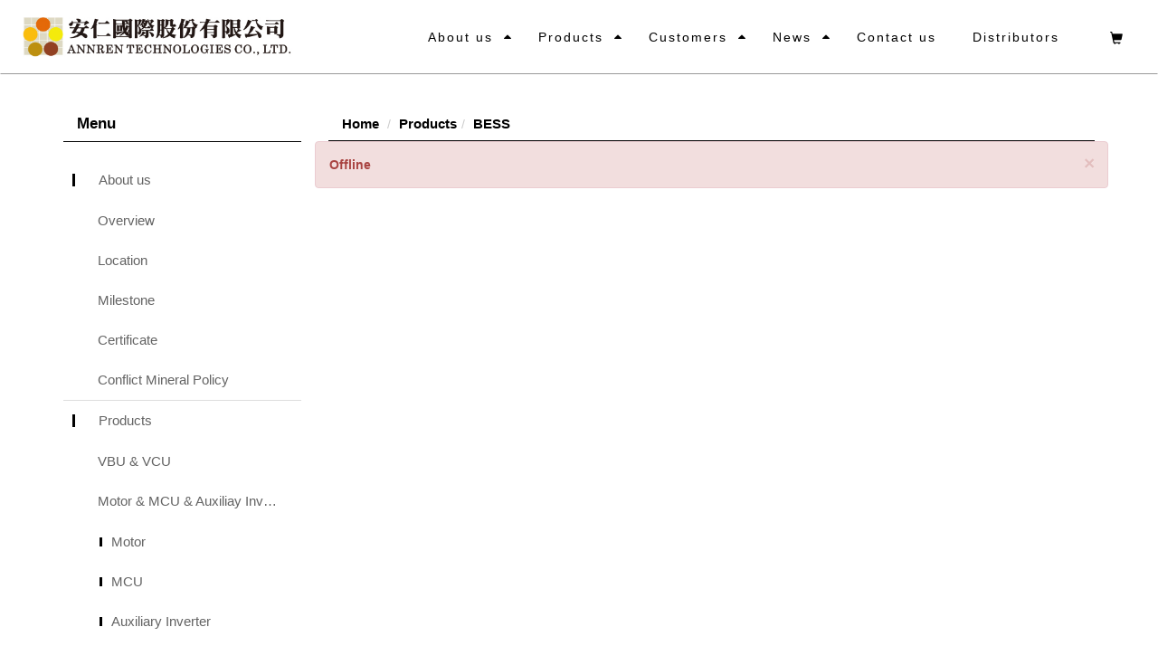

--- FILE ---
content_type: text/html; Charset=utf-8
request_url: https://www.annren.com/ec99/rwd1259/product.asp?prodid=APM858
body_size: 7097
content:
<!DOCTYPE html>
<!--[if lt IE 7]> 	<html class="no-js ie6 oldie" lang="zh-TW"> <![endif]-->
<!--[if IE 7]>   	<html class="no-js ie7 oldie" lang="zh-TW"> <![endif]-->
<!--[if IE 8]>  	<html class="no-js ie8 oldie" lang="zh-TW"> <![endif]-->
<!--[if gt IE 8]><!--><html class="no-js" lang="zh-Hant-TW" dir="ltr"><!--<![endif]-->
<head>
<meta charset="utf-8">
<meta http-equiv="X-UA-Compatible" content="IE=edge,chrome=1">
<meta name="viewport" content="width=device-width, initial-scale=1, maximum-scale=1, user-scalable=no">
<base href="//www.annren.com/ec99/rwd1259/" />
<script type="application/ld+json">
{
  "@context": "https://schema.org",
  "@type": "Organization",
  "name": "ANNREN TECHNOLOGIES CO.,LTD. ",
  "url": "https://www.annren.com",
  "logo": "https://www.annren.com/ec99/rwd1259/images/logo.png",
  "contactPoint": {
	"@type": "ContactPoint",
	"telephone": "06-3130155",
	"contactType": "customer service",
	"areaServed": "TW",
	"availableLanguage": ["zh-Hant"]
  }
}
</script>

<title>Anti Pinch Module (APM) | ANNREN TECHNOLOGIES CO.,LTD.|安仁國際股份有限公司</title>
<meta name="keywords" content="然湖連接器,熱縮套管,母排,軟銅排,疊層母排,車規大電力線,東亞接觸器,DC/DC Converter,OBC,充電槍,充電座,高壓連接器,新能源,電動車,電池管理系統,電動車電線電纜,繼電器,YEONHO,LG,LS tube,busbars,Laminated busbar,DC/DC converter,On board charger OBC,PDU,charger,socket,EV connector,ESS,EV,electic vihecle,BMS,relay,HV contactor ">
<meta name="description" content="APM DESCRIPTION1.Controlling vehicle window up/down, lock on/off by switches.2.Manual lifting: When switch button is always pulled in the 1st level, APM will receive the manual lifting signal, and the glass will go up. When switch button is released, the glass will stop immediately.3.Manual descending: When switch button is always pushed in the 1st level, APM will receive the manual descending signal, and the glass will go down. When switch button is released, the glass will stop immediately.4.Automatic lifting: When switch button is pulled in the 2nd level, APM will receive the automatic lifting signal, and the glass will go to the top. (APM executes the automatic lifting moves after completing the self-learning process). APM needs the automatic closing signal: ＂Global Close＂ in the lifting process.5.Automatic descending: When switch button is pushed in the 2nd level, APM will receive the manual descending signal, and the glass will go down to the bottom. APM needs the automatic opening signal: ＂Global Open＂ n the descending process.6.In the automatic mode, glass will stop immediately when the switch inputs the lifting or descending signal.7.APM anti-pinch function8.Windows are raising manually or automatically, the APM detect window resistance or a foreign object, it will immediately stop windows ascending and descending.HARDWARE  SPECIFICATIONDiscerptionSpecificationWorking voltage8~18VQuiescent current&le;1mACommunication interfaceCAN/LIN/Analog/DigitalOperating temperature-40&deg;C~85&deg;CStorage temperature-40&deg;C~90&deg;CDesign followingISO 26262/ ASIL: A levelComponents requestFollowing AEC-Q standardModule weight<150gProtectionIP56Function list1.  Window control2.  Manual operation3.  Automatic operation4.  Delay control5.  Control priority6.  Locking passenger window control7.  Remote control  comfort control8.  Lifting via remote control9.  Descending via remote control10. Comfort lifting11. Comfort descending12. Alarm behavior13. Anti Pinch Function14. Protection15. Learning functionSystem diagram">
<meta name="AUTHOR" content="ANNREN TECHNOLOGIES CO.,LTD. ">
<meta name="ROBOTS" content="INDEX, FOLLOW">
<meta property="og:title" content='Anti Pinch Module (APM) | ANNREN TECHNOLOGIES CO.,LTD.|安仁國際股份有限公司'/>
<meta property="og:type" content='product'/>
<meta property="og:url" content="https://www.annren.com/ec99/rwd1259/product.asp?prodid=APM858"/>
<meta property="og:image" content='https://www.annren.com/rwd1259/Store/bImages/b_ANTI_PINCH_MODULE.png'/>
<meta property="og:site_name" content='ANNREN TECHNOLOGIES CO.,LTD. '/>
<link rel="canonical" href="https://www.annren.com/ec99/rwd1259/product.asp?prodid=APM858" />
<meta name="msvalidate.01" content="8ED90FB69BCA31CF55BE7AADDF6636F3" /><!-- <a href='/ec99/rwd1259/default.asp'>Home</a> -->
<!-- Google tag (gtag.js) -->
<script async src="https://www.googletagmanager.com/gtag/js?id=G-XD2J9CLPG3"></script>
<script>
  window.dataLayer = window.dataLayer || [];
  function gtag(){dataLayer.push(arguments);}
  gtag('js', new Date());

  gtag('config', 'G-XD2J9CLPG3');
</script>

<!-- Global Site Tag (gtag.js) - Google Analytics -->
<script async src="https://www.googletagmanager.com/gtag/js?id=UA-139864698-2"></script>
<script>
  window.dataLayer = window.dataLayer || [];
  function gtag(){dataLayer.push(arguments);}
  gtag('js', new Date());

  gtag('config', 'UA-139864698-2');
</script>

<!-- Google Tag Manager -->
<script>(function(w,d,s,l,i){w[l]=w[l]||[];w[l].push({'gtm.start':
new Date().getTime(),event:'gtm.js'});var f=d.getElementsByTagName(s)[0],
j=d.createElement(s),dl=l!='dataLayer'?'&l='+l:'';j.async=true;j.src=
'https://www.googletagmanager.com/gtm.js?id='+i+dl;f.parentNode.insertBefore(j,f);
})(window,document,'script','dataLayer','GTM-KK69G43');</script>
<!-- End Google Tag Manager -->

<link rel="SHORTCUT ICON" href="/ShareFile/images/hi.ico" />
<link rel="bookmark icon" href="/ShareFile/images/hi.ico" />
<link rel="icon" href="/ShareFile/images/hi.ico" /> 
<script type='text/javascript' src='/ec99/js/jquery-1.12.4.min.js' ></script>
<link rel="stylesheet" href="/ec99/css/shopping_tab.css">
<script src="/ec99/js/shopping_tab.js"></script>
<script src="/js/js.cookie.min.js"></script>

<link href="/ec99/css/style.css?v=201904231449" rel="stylesheet" type="text/css">
<link rel="stylesheet" href="./assets/css/bootstrap.min.css">
<link rel="stylesheet" href="./assets/css/font-awesome.min.css">
<link rel="stylesheet" href="./assets/css/animate.min.css">
<link rel="stylesheet" href="./assets/css/style_initialize.css">
<link rel="stylesheet" href="./assets/css/layout.css">

<!-- 通用伸縮樓層 -->
<link rel="stylesheet" href="./assets/css/styleZ.css">

<!-- Rebecca SCSS 不要動 -->
<link rel="stylesheet" href="./assets/css/common-2.0.min.css">
<link rel="stylesheet" href="./assets/css/main.min.css">


<!--[if lt IE 9]>
  <script src="https://cdnjs.cloudflare.com/ajax/libs/html5shiv/3.7.3/html5shiv.min.js"></script>
  <script src="https://cdnjs.cloudflare.com/ajax/libs/respond.js/1.4.2/respond.min.js"></script>
<![endif]-->

</head><body>
   <!-- Google Tag Manager (noscript) -->
 <noscript>
   <iframe src="https://www.googletagmanager.com/ns.html?id=GTM-WZ2T3VX" height="0" width="0" style="display:none;visibility:hidden">
   </iframe>
 </noscript>
 <!-- End Google Tag Manager (noscript) -->
<nav class="navbar bootsnav">

    <!-- RWD時 出現的logo / 漢堡選單 -->
    <div class="navbar-header w-100 d-flex align-items-center px-4">

        <!-- rwd出現logo -->
        <div class="navbar-brand visible-xs visible-sm visible-md mr-auto">
            <a href='/'><img src='/rwd1259/Store/OwnImage/logo(1).jpg' border='0'></a>
        </div>

        <div class="d-flex align-items-center">
          <!-- rwd漢堡選單 -->
          <div class="hamburger visible-xs visible-sm visible-md ">
              <span></span>
          </div>
        </div>

    </div>


    <!-- nav主選單 ------------>
    <nav class="menu d-flex justify-content-between align-items-center attr-nav">

          <div class="menu__logo hidden-xs  hidden-sm  hidden-md pl-6">
            <a href='/'><img src='/rwd1259/Store/OwnImage/logo(1).jpg' border='0'></a>
          </div>

          <ul class="d-flex align-items-center ml-auto bg-white">
              <li class="menu__item">
                  <span class="toggleButton">
                    <a href="category.asp?category_id=3">About us</a>
                    <i class="fa fa-caret-down" aria-hidden="true"></i>
                  </span>
                  <div class="toggleContent">
                      <div class="menu__content">
                        <ul>
                          <li class="d-flex">
                            <h5>About us</h5>
                              <ol>
                                  <li><a href="category.asp?category_id=3">Overview</a></li>
                                  <li><a href="category.asp?category_id=44">Location</a></li>
                                  <li><a href="category.asp?category_id=22">Milestone</a></li>
                              </ol>
                              <ol>
                                  <li><a href="category.asp?category_id=25">Certificate</a></li>
                                  <li><a href="category.asp?category_id=24">Conflict Mineral Policy</a></li>
                                  <li><a href="category.asp?category_id=57">R&D Team</a></li>
                              </ol>
                          </li>
                        </ul>

                      </div>
                  </div>
              </li>
              <li class="menu__item">
                  <span class="toggleButton">
                    <a href="category.asp?category_id=1">Products</a>
                    <i class="fa fa-caret-down" aria-hidden="true"></i>
                  </span>
                  <div class="toggleContent">
                      <div class="menu__content">
                        <ul>
                          <li class="d-flex">
                            <h5>Products</h5>
                              <ol>
                                  <li><a href="category.asp?category_id=58">VBU & VCU</a></li>
                                  <li><a href="category.asp?category_id=59">Motor & MCU & Auxiliay Inverter</a></li>
                                  <li><a href="category.asp?category_id=9">Combo_(2/3/4/5) in 1+PDU</a></li>
                                  <li><a href="category.asp?category_id=14">Chargers(OBC)</a></li>
                              </ol>
                              <ol>
                                  <li><a href="category.asp?category_id=12">DC/DC Converter</a></li>
                                  <li><a href="category.asp?category_id=11">Connectors</a></li>
                                  <li><a href="category.asp?category_id=13">EVCC & SECC</a></li>
                                  <li><a href="category.asp?category_id=49">Product Catalogue Download</a></li>
                              </ol>
                          </li>
                        </ul>
                      </div>
                  </div>
              </li>
              <li class="menu__item">
                  <span class="toggleButton">
                    <a href="category.asp?category_id=1">Customers</a>
                    <i class="fa fa-caret-down" aria-hidden="true"></i>
                  </span>
                  <div class="toggleContent">
                      <div class="menu__content">
                        <ul>
                          <li class="d-flex">
                            <h5>Customers</h5>
                              <ol>
                                  <li><a href="category.asp?category_id=48">ASIA</a></li>
                                  <li><a href="category.asp?category_id=51">Taiwan</a></li>
                                  <li><a href="category.asp?category_id=52">EMEA</a></li>
                                </ol>
                                <ol>
                                  <li><a href="category.asp?category_id=53">China</a></li>
                                  <li><a href="category.asp?category_id=54">North America</a></li>
                              </ol>
                          </li>
                        </ul>
                      </div>
                  </div>
              </li>
              <li class="menu__item">
                  <span class="toggleButton">
                    <a href="category.asp?category_id=1">News</a>
                    <i class="fa fa-caret-down" aria-hidden="true"></i>
                  </span>
                  <div class="toggleContent">
                      <div class="menu__content">
                        <ul>
                          <li class="d-flex">
                            <h5>News</h5>
                              <ol>
                                  <li><a href="news.asp?category=1">Latest news</a></li>
                                  <li><a href="news.asp?category=3">Exhibition</a></li>
                                  <li><a href="news.asp?category=2">News Data</a></li>
                                </ol>
                          </li>
                        </ul>
                      </div>
                  </div>
              </li>
              <li class="menu__item">
                  <span class="toggleButton"><a href="contact.asp">Contact us</a></span>
              </li>
              <li class="menu__item">
                  <span class="toggleButton"><a href="category.asp?category_id=18">Distributors</a></span>
              </li>
              <!-- 購物車 -->
              <li class="menu__item menu__cart">
                <a href="ShopList.asp">
                  <span class="glyphicon glyphicon-shopping-cart cart_number"></span>
                </a>
              </li>
          </ul>
    </nav>
</nav>


<div class="product-wrapper">
  <div class="container">
    <div class="row">
      <div class="col-md-3">
      <aside>
  <h2 class="aside-title"><span class="fa fa-list fa-fw" aria-hidden="true"></span>&nbsp;Menu</h2>
  <br><!-- 因為最新消息下方有<br>，所以統一加上<br>標籤，在#LinkContainer下面 -->
  <style>
.subHead_Cty {display:none}
</style>
 <ul class='ACCORDION transit'><li class='item1' id='c2'><a href='/ec99/rwd1259/category.asp?category_id=2'>About us</a><ul class='ACCORDION_MENU_1' id='ct2'><li class='item2' id='c3'><a href='/ec99/rwd1259/category.asp?category_id=3'>Overview</a></li><li class='item2' id='c44'><a href='/ec99/rwd1259/category.asp?category_id=44'>Location</a></li><li class='item2' id='c22'><a href='/ec99/rwd1259/category.asp?category_id=22'>Milestone</a></li><li class='item2' id='c25'><a href='/ec99/rwd1259/category.asp?category_id=25'>Certificate</a></li><li class='item2' id='c24'><a href='/ec99/rwd1259/category.asp?category_id=24'>Conflict Mineral Policy</a></li></ul></li><li class='item1' id='c1'><a href='/ec99/rwd1259/category.asp?category_id=1'>Products</a><ul class='ACCORDION_MENU_1' id='ct1'><li class='item2' id='c58'><a href='/ec99/rwd1259/category.asp?category_id=58'>VBU & VCU</a></li><li class='item2' id='c59'><a href='/ec99/rwd1259/category.asp?category_id=59'>Motor & MCU & Auxiliay Inverter</a><ul class='ACCORDION_MENU_2' id='ct59'><li class='item3' id='c66'><a href='/ec99/rwd1259/category.asp?category_id=66'>Motor</a></li><li class='item3' id='c67'><a href='/ec99/rwd1259/category.asp?category_id=67'>MCU</a></li><li class='item3' id='c68'><a href='/ec99/rwd1259/category.asp?category_id=68'>Auxiliary Inverter</a><ul class='ACCORDION_MENU_3' id='ct68'><li class='item4' id='c141'><a href='/ec99/rwd1259/category.asp?category_id=141'>Multi Integrated System</a></li><li class='item4' id='c134'><a href='/ec99/rwd1259/category.asp?category_id=134'>3in1</a></li><li class='item4' id='c135'><a href='/ec99/rwd1259/category.asp?category_id=135'>4in1</a></li></ul></li></ul></li><li class='item2' id='c9'><a href='/ec99/rwd1259/category.asp?category_id=9'>Combo_(2/3/4) in 1+PDU</a><ul class='ACCORDION_MENU_2' id='ct9'><li class='item3' id='c62'><a href='/ec99/rwd1259/category.asp?category_id=62'>2 in 1</a></li><li class='item3' id='c63'><a href='/ec99/rwd1259/category.asp?category_id=63'>3 in 1</a></li><li class='item3' id='c64'><a href='/ec99/rwd1259/category.asp?category_id=64'>4 in 1</a></li><li class='item3' id='c70'><a href='/ec99/rwd1259/category.asp?category_id=70'>PDU</a></li><li class='item3' id='c112'><a href='/ec99/rwd1259/category.asp?category_id=112'>BDU</a></li></ul></li><li class='item2' id='c14'><a href='/ec99/rwd1259/category.asp?category_id=14'>Chargers(OBC)</a><ul class='ACCORDION_MENU_2' id='ct14'><li class='item3' id='c114'><a href='/ec99/rwd1259/category.asp?category_id=114'>2.6KW</a></li><li class='item3' id='c115'><a href='/ec99/rwd1259/category.asp?category_id=115'>3.3KW</a></li><li class='item3' id='c116'><a href='/ec99/rwd1259/category.asp?category_id=116'>6.6KW</a></li><li class='item3' id='c117'><a href='/ec99/rwd1259/category.asp?category_id=117'>10KW~19.8KW</a></li><li class='item3' id='c118'><a href='/ec99/rwd1259/category.asp?category_id=118'>20KW~40KW</a></li></ul></li><li class='item2' id='c12'><a href='/ec99/rwd1259/category.asp?category_id=12'>DC/DC Converter </a><ul class='ACCORDION_MENU_2' id='ct12'><li class='item3' id='c119'><a href='/ec99/rwd1259/category.asp?category_id=119'>300W</a></li><li class='item3' id='c122'><a href='/ec99/rwd1259/category.asp?category_id=122'>400W</a></li><li class='item3' id='c121'><a href='/ec99/rwd1259/category.asp?category_id=121'>1KW</a></li><li class='item3' id='c123'><a href='/ec99/rwd1259/category.asp?category_id=123'>1.2KW</a></li><li class='item3' id='c124'><a href='/ec99/rwd1259/category.asp?category_id=124'>1.5KW</a></li><li class='item3' id='c155'><a href='/ec99/rwd1259/category.asp?category_id=155'>1.8KW</a></li><li class='item3' id='c125'><a href='/ec99/rwd1259/category.asp?category_id=125'>2KW</a></li><li class='item3' id='c126'><a href='/ec99/rwd1259/category.asp?category_id=126'>2.5KW</a></li><li class='item3' id='c128'><a href='/ec99/rwd1259/category.asp?category_id=128'>3KW</a></li><li class='item3' id='c129'><a href='/ec99/rwd1259/category.asp?category_id=129'>3.1KW</a></li><li class='item3' id='c130'><a href='/ec99/rwd1259/category.asp?category_id=130'>3.5KW~3.6KW</a></li><li class='item3' id='c131'><a href='/ec99/rwd1259/category.asp?category_id=131'>5KW</a></li><li class='item3' id='c132'><a href='/ec99/rwd1259/category.asp?category_id=132'>6KW</a></li><li class='item3' id='c133'><a href='/ec99/rwd1259/category.asp?category_id=133'>10KW</a></li><li class='item3' id='c127'><a href='/ec99/rwd1259/category.asp?category_id=127'>15KW</a></li><li class='item3' id='c156'><a href='/ec99/rwd1259/category.asp?category_id=156'>20KW</a></li></ul></li><li class='item2' id='c11'><a href='/ec99/rwd1259/category.asp?category_id=11'>Connectors</a><ul class='ACCORDION_MENU_2' id='ct11'><li class='item3' id='c71'><a href='/ec99/rwd1259/category.asp?category_id=71'>Recodeal</a><ul class='ACCORDION_MENU_3' id='ct71'><li class='item4' id='c78'><a href='/ec99/rwd1259/category.asp?category_id=78'>300V Plastic Signal Connectors</a><ul class='ACCORDION_MENU_4' id='ct78'><li class='item5' id='c139'><a href='/ec99/rwd1259/category.asp?category_id=139'>RC-EV-TS32A(BC)-B-TW</a></li><li class='item5' id='c140'><a href='/ec99/rwd1259/category.asp?category_id=140'>RS4-K18TY-DW-B/ RS4-J12ZY-AH-B</a></li></ul></li><li class='item4' id='c72'><a href='/ec99/rwd1259/category.asp?category_id=72'>1000V Plastic Shell Connectors</a><ul class='ACCORDION_MENU_4' id='ct72'><li class='item5' id='c73'><a href='/ec99/rwd1259/category.asp?category_id=73'>30A_RED-TM2(3)PAH-2.5(3)(4)-A</a></li><li class='item5' id='c74'><a href='/ec99/rwd1259/category.asp?category_id=74'>28A_REX-1(2)ZAS-2.5-A(B)_28A 1/2P</a></li><li class='item5' id='c153'><a href='/ec99/rwd1259/category.asp?category_id=153'>400A_REX-2WTPX(Y)H-120(70)(90)-A-TW</a></li><li class='item5' id='c75'><a href='/ec99/rwd1259/category.asp?category_id=75'>16A_REMII-T2(3)(4)PAH-2.5(4)(6)-A(B)(C)_40A 2/3/4P</a></li><li class='item5' id='c76'><a href='/ec99/rwd1259/category.asp?category_id=76'>40A_REMIII-Z2PAH-2.5(4)(6)-A(B)(C)(D)_40A 2P</a></li><li class='item5' id='c144'><a href='/ec99/rwd1259/category.asp?category_id=144'>250A_REG1-2WTP-N(A)(B)(C)-H-50(25)(35)(70)-A</a></li><li class='item5' id='c145'><a href='/ec99/rwd1259/category.asp?category_id=145'>80A_REN1-2TAH-16(25)P-B(A)(C)(D)</a></li><li class='item5' id='c146'><a href='/ec99/rwd1259/category.asp?category_id=146'>70A_REQ4-50(35)(70)P-OR(BK)-A</a></li><li class='item5' id='c147'><a href='/ec99/rwd1259/category.asp?category_id=147'>60A_REL-T4(2)PAH-6-A(B)(C)(N)-TW</a></li><li class='item5' id='c148'><a href='/ec99/rwd1259/category.asp?category_id=148'>40A_REL2-T4PAH-2.5(4)(6)-B(A)(C)(D)</a></li><li class='item5' id='c152'><a href='/ec99/rwd1259/category.asp?category_id=152'>300A_RIPTII-2-70(25)(35)(50)(70)P-A-TW</a></li><li class='item5' id='c157'><a href='/ec99/rwd1259/category.asp?category_id=157'>300A_REB-ATPAH-6-B</a></li></ul></li><li class='item4' id='c143'><a href='/ec99/rwd1259/category.asp?category_id=143'>700V & 750V</a><ul class='ACCORDION_MENU_4' id='ct143'><li class='item5' id='c149'><a href='/ec99/rwd1259/category.asp?category_id=149'>REG-2(3)-WTP-A(B)(C)H-50-A</a></li><li class='item5' id='c151'><a href='/ec99/rwd1259/category.asp?category_id=151'>RIPT-1(2)(3)-35P(25)(50)-A(B)(C)(D)-TW</a></li></ul></li><li class='item4' id='c77'><a href='/ec99/rwd1259/category.asp?category_id=77'>SWAP 750V/1000V/1500V</a><ul class='ACCORDION_MENU_4' id='ct77'><li class='item5' id='c79'><a href='/ec99/rwd1259/category.asp?category_id=79'>300A 750V 12P</a></li><li class='item5' id='c80'><a href='/ec99/rwd1259/category.asp?category_id=80'>300A 750V 15P</a></li><li class='item5' id='c154'><a href='/ec99/rwd1259/category.asp?category_id=154'>300A 1000V 12P</a></li><li class='item5' id='c81'><a href='/ec99/rwd1259/category.asp?category_id=81'>400A 1500V 36P</a></li></ul></li><li class='item4' id='c87'><a href='/ec99/rwd1259/category.asp?category_id=87'>MSD</a><ul class='ACCORDION_MENU_4' id='ct87'><li class='item5' id='c88'><a href='/ec99/rwd1259/category.asp?category_id=88'>350A 500V-MSD3</a></li><li class='item5' id='c89'><a href='/ec99/rwd1259/category.asp?category_id=89'>200A 750V-MSD4</a></li><li class='item5' id='c91'><a href='/ec99/rwd1259/category.asp?category_id=91'>350A 1500V-MSD12</a></li><li class='item5' id='c158'><a href='/ec99/rwd1259/category.asp?category_id=158'>630A 500V-MSD14</a></li><li class='item5' id='c110'><a href='/ec99/rwd1259/category.asp?category_id=110'>MSD7 </a></li><li class='item5' id='c138'><a href='/ec99/rwd1259/category.asp?category_id=138'>MSD5</a></li><li class='item5' id='c137'><a href='/ec99/rwd1259/category.asp?category_id=137'>MSD9</a></li></ul></li></ul></li><li class='item3' id='c111'><a href='/ec99/rwd1259/category.asp?category_id=111'>Connectors (For Battery Pack)</a></li></ul></li><li class='item2' id='c13'><a href='/ec99/rwd1259/category.asp?category_id=13'>EVCC & SECC</a></li><li class='item2' id='c49'><a href='/ec99/rwd1259/category.asp?category_id=49'>Product Catalogue Download</a></li><li class='item2' id='c7'><a href='/ec99/rwd1259/category.asp?category_id=7'>Fuel Cell</a></li></ul></li><li class='item1' id='c18'><a href='/ec99/rwd1259/category.asp?category_id=18'>Distributors</a></li><li class='item1' id='c27'><a href='/ec99/rwd1259/category.asp?category_id=27'>Customers</a><ul class='ACCORDION_MENU_1' id='ct27'><li class='item2' id='c48'><a href='/ec99/rwd1259/category.asp?category_id=48'>ASIA</a></li><li class='item2' id='c51'><a href='/ec99/rwd1259/category.asp?category_id=51'>Taiwan</a></li><li class='item2' id='c52'><a href='/ec99/rwd1259/category.asp?category_id=52'>EMEA</a></li><li class='item2' id='c53'><a href='/ec99/rwd1259/category.asp?category_id=53'>China</a></li><li class='item2' id='c54'><a href='/ec99/rwd1259/category.asp?category_id=54'>North America</a></li></ul></li></ul></ul>
</aside>
<div class="row">
  
</div>

      </div>
      <div class="col-md-9">
        <div class="row">
        <!-- 分類介紹請記得填入<div class="col-sm-12"></div>，這樣麵包削才會有連結 -->
        
			<div class="col-lg-12 col-sm-12" style="display:none">
					<ol class="breadcrumb">
					<li><a href="/"><span class="glyphicon glyphicon-home"></span> Home<!--首頁--></a></li>

					<li class="active"><a href='category.asp?category_id=8'>BESS</a></li>

					</ol>
				</div>


        		<div class="col-lg-12 col-sm-12">
					<ol class="breadcrumb">
										
					<li><a href="/"><span class="glyphicon glyphicon-home"></span> Home<!--首頁--></a></li>

<li><a href='javascript: void(0)' style='cursor:default;' class='level_category' itemprop='url'><span itemprop='title'>Products</a></li><li class='active'><a href='category.asp?category_id=8'  itemprop='url'><span itemprop='title'>BESS</a></li><li id='lastone' style='display:none'></li>
					</ol>
				</div>


        </div>
        <div class="row">
          <!-- B_product_body START -->

<div class="alert alert-danger alert-dismissible" role="alert">
  <button type="button" class="close" data-dismiss="alert"><span aria-hidden="true">&times;</span><span class="sr-only">Close</span></button>
  <strong>Offline<!--本商品已下架！--></strong>
</div>

<!-- /js/footer.js，檔案使用中文編碼解讀會亂碼，請用Unicode萬國碼解讀 -->
<script type="text/javascript" src="/js/footer.js"></script>



--- FILE ---
content_type: text/css
request_url: https://www.annren.com/ec99/rwd1259/assets/css/layout.css
body_size: 2652
content:
a {
  color: black;
  text-decoration: none;
}

a:hover,
a:focus {
  text-decoration: none;
}

/*nav*/

nav .container {
  width: 1300px;
}

@media screen and (max-width: 1300px) {
  nav .container {
    width: 100%;
  }
}

.navbar-right {
  margin-top: 40px;
  margin-bottom: 20px;
}

@media screen and (max-width: 768px) {
  .navbar-right {
    margin-top: 0px;
  }
}

.nav .search a:hover,
.nav .search a:focus {
  border: none;
}

/*搬運*/

nav ul li {
  height: 55px;
  overflow: hidden;
  line-height: 3;
  font-size: 16px;
}

nav ul li.dropdown {
  overflow: visible;
  text-align: center;
}

.item-container {
  top: 0;
  position: relative;
  height: 120px;
  cursor: pointer;
  -webkit-transition: all 0.3s ease;
  -moz-transition: all 0.3s ease;
  -o-transition: all 0.3s ease;
  transition: all 0.3s ease;
  text-align: left;
}

@media screen and (min-width: 1169px) {
  .item-container {
    text-align: center;
  }
}

.item-container:hover {
  top: -60px;
}

.item-top,
.item-bottom {
  height: 60px;
  position: relative;
  text-align: center;
}

.item-top {
  color: #585858;
}

.item-bottom {
  color: #ff6600;
  letter-spacing: 0;
}

@media (max-width: 992px) {
  /* 控制漢堡顯示(導覽列提早隱藏)
  --------請不要更動以下內容----------*/
  .navbar-brand.hidden-xs {
    display: none !important;
  }
  .navbar-brand.visible-xs {
    display: block !important;
  }
  .navbar-header {
    float: none;
  }
  .navbar-toggle {
    display: block;
  }
  .fa-bars {
    font-size: 18px;
  }
  .navbar-collapse {
    border-top: 1px solid transparent;
    -webkit-box-shadow: inset 0 1px 0 rgba(255, 255, 255, 0.1);
    box-shadow: inset 0 1px 0 rgba(255, 255, 255, 0.1);
  }
  .navbar-collapse.collapse {
    display: none !important;
  }
  .navbar-right {
    float: none !important;
  }
  .navbar-nav > li {
    float: none;
  }
  .navbar-nav > li > a {
    padding-top: 10px;
    padding-bottom: 10px;
  }
  .navbar-text {
    float: none;
    margin: 15px 0;
  }
  .navbar-collapse.collapse.in {
    display: block !important;
  }
  .collapsing {
    overflow: hidden !important;
  }
}

/* 控制漢堡顯示(導覽列提早隱藏)
  ---------請不要更動以上內容-------- END */

/*實績介紹*/

.service {
  padding: 80px 0;
}

.service h3 {
  text-align: center;
  letter-spacing: 3px;
  color: #ff6600;
  font-size: 26px;
  margin: 0 auto;
  margin-bottom: 80px;
  width: 120px;
  font-weight: bold;
  padding-bottom: 12px;
  border-bottom: solid 7px #ff6600;
}

.service .image-box {
  overflow: hidden;
  display: block;
}

.service .image-box img {
  max-height: 100%;
}

.port-1 {
  float: left;
  width: 100%;
  position: relative;
  overflow: hidden;
  text-align: center;
}

.port-1.effect-2 h3 {
  font-size: 21px;
}

.port-1 img {
  transition: 0.5s;
  width: 100%;
}

.port-1:hover img {
  transform: scale(1.2);
}

.service_item {
  margin-bottom: 25px;
  color: #fff;
}

.port-1.effect-2 .toptitle {
  font-size: 18px;
  color: #252525;
  margin: 2% auto;
  position: relative;
}

.port-1.effect-2 .toptitle:before {
  content: "";
  width: 0;
  position: absolute;
  border-bottom: solid 1px black;
  transition: all 0.3s ease;
  bottom: 0;
  left: 0;
  right: 0;
  margin: 0 auto;
}

.port-1.effect-2:hover .toptitle:before {
  width: 100%;
}

.port-1.effect-2:hover .text-border {
  margin: 0px 30px;
  margin-top: 120px;
  padding: 10px;
  border: 1px solid #fff;
}

@media screen and (max-width: 992px) {
  .service_item.col-md-3 {
    width: 50%;
  }
}

@media screen and (max-width: 480px) {
  .service_item.col-md-3 {
    width: 100%;
  }
}

@media (max-width: 1024px) {
  .image-box img {
    width: 300px;
    margin: 0 auto;
    display: block;
  }
  .middle h4 {
    font-size: 16px;
  }
  .middle .effect-2 {
    margin: 0 auto;
    display: block;
    width: 240px;
  }
}

@media (min-width: 768px) {
  .service_item {
    margin-bottom: 80px;
  }
  .port-1 img {
    max-width: 100%;
  }

  .port-1.effect-2:hover .text-border {
    margin: 0px 50px;
    margin-top: 140px;
    padding: 10px;
    border: 1px solid #fff;
  }
}

/*下三個*/

.effect-2 h6 {
  font-size: 24px;
  color: #ff6600;
  font-weight: 600;
}

@media screen and (max-width: 768px) {
  .effect-2 h6 {
    font-size: 18px;
  }
  .middle {
    height: 200px;
  }
}

.middle {
  padding: 25px;
  background: #e8f4f8;
  height: 260px;
  overflow: hidden;
  padding-top: 10px;
}

.middle h4 {
  margin: 15px 0;
}

#rwdnews_list {
  margin-top: 20px;
}

#rwdnews_list p,
#rwdnews_list .pic,
#rwdnews_list .newscontent span {
  display: none;
}

/*footer*/

footer {
  background: #eaeaea;
  padding-top: 40px;
  color: #ff6600;
  margin-top: 100px;
}

footer h6 {
  font-size: 16px;
  text-align: left;
  margin-bottom: 15px;
  margin-top: 0px;
  line-height: 25px;
}

footer .list {
  cursor: pointer;
}

footer .list.active .hidden-xs {
  display: block !important;
}

footer p,
footer a {
  font-size: 16px;
  color: #ff6600;
  text-align: left;
}

footer .list .col-md-6 {
  padding: 0;
  padding-right: 10px;
}

footer .list a {
  color: #555555;
  display: block;
  font-size: 16px;
  font-weight: 600;
  margin-bottom: 10px;
}

@media screen and (max-width: 992px) {
  footer .col-md-3,
  footer .col-md-5 {
    text-align: center;
  }
}

footer .footer-txt {
  color: white;
  background: #ff6600;
  padding: 5px 0;
  margin: 0;
  margin-top: 50px;
  text-align: center;
}

footer .col-xs-12 .col-md-6,
footer .col-md-7,
footer .col-md-5 {
  padding: 0;
}

@media screen and (max-width: 1360px) {
  #fb-image {
    width: 200px;
  }
}

@media screen and (max-width: 1024px) {
  #fb-image {
    width: 150px;
  }
}

@media screen and (max-width: 768px) {
  footer .col-xs-12 {
    margin: 0px auto;
    width: 300px;
    display: block;
    float: none;
    padding: 0 15px;
  }
}

/*實績介紹*/

/*................. 
    category.asp
...................*/

.banner-in-page {
  background-image: url(../../images/page-banner.jpg);
  background-attachment: fixed;
  background-repeat: no-repeat;
  background-position: top;
  height: 300px;
  position: relative;
}

.in-page-title {
  position: absolute;
  top: 50%;
  left: 50%;
  transform: translate(-50%, -50%);
  margin: 0;
  background-color: rgba(0, 0, 0, 0.5);
  padding: 20px 50px;
  color: #fff;
  letter-spacing: 2px;
  font-weight: bold;
  text-shadow: 1px 1px 1px #000;
  display: inline-table;
}

@media (max-width: 544px) {
  .banner-in-page {
    height: 100px;
    background-attachment: inherit;
    background-size: cover;
    background-position: center;
  }
  .in-page-title {
    padding: 20px;
  }
}

/* menu */

.fa.fa-list.fa-fw {
  display: none;
}

.aside-title {
  border-radius: 0;
  background: none;
  color: black;
  border-bottom: solid 1px black;
  font-weight: 600;
}

aside .nav li a {
  font-weight: 600;
  padding: 15px;
  margin-bottom: 5px;
  border: none;
}

aside .nav li a:hover {
  background: none;
  color: black;
  border: none;
}

.category-wrapper #myTab {
  margin-top: 15px;
}
#category_descr {
  margin: 0;
  margin-top: 10px;
  padding-left: 15px;
}
/*mobile menu 收起來*/

@media screen and (max-width: 768px) {
  .aside-title {
    cursor: pointer;
    position: relative;
  }
  .aside-title:before {
    content: "";
    display: block;
    width: 10px;
    height: 10px;
    background: url(../../images/plus.png) no-repeat;
    background-size: cover;
    position: absolute;
    right: 10px;
    top: 14px;
  }
  aside .nav {
    display: none;
  }
  aside .nav.active {
    display: block;
  }
}

/* breadcrumb */

.breadcrumb {
  border-radius: 0;
  background: none;
  color: black;
  margin: 0;
  border-bottom: solid 1px black;
}

ol.breadcrumb li a {
  color: black;
  font-weight: 600;
}

.glyphicon.glyphicon-home {
  display: none;
}

/* product-list */

.thumbnail-list li {
  width: calc(100% / 4);
}

.li-item:hover {
  -moz-box-shadow: 0 0 5px transparent;
  -webkit-box-shadow: 0 0 5px transparent;
  box-shadow: 0 0 5px transparent;
  background-color: #fff;
}

.features-box > a > h4 {
  color: #ff6600;
  font-weight: bold;
}

.features-box p.prd_info {
  white-space: inherit;
  text-overflow: inherit;
  height: 34px;
  overflow: hidden;
}

@media (max-width: 1500px) {
  .thumbnail-list li {
    width: calc(100% / 3);
  }
}

@media (max-width: 1000px) {
  .thumbnail-list li {
    width: calc(100% / 2);
  }
}

/* product */

.hero-feature {
  padding-top: 20px;
}

.zoomContainer {
  display: none;
}

#prod_intro h1 {
  color: #ff6600;
  font-size: 24px;
  font-weight: bold;
}

.CodeNum,
.PersonNum {
  color: rgb(121, 121, 121);
}

/* back-button */

.back-button a {
  color: #ff6600;
  font-size: 18px;
  padding: 15px;
  display: block;
}

.ProfileBody {
  margin-top: 50px;
}

.keyreply-qr {
  background-repeat: no-repeat;
}


--- FILE ---
content_type: text/css
request_url: https://www.annren.com/ec99/rwd1259/assets/css/styleZ.css
body_size: 961
content:
@charset "UTF-8";

a {
  text-decoration: none;
}
ul.ACCORDION {
  opacity: 1;
  margin-left: 0;
}
ul.ACCORDION ul {
  margin-left: 1em;
}
ul.ACCORDION li {
  list-style: none;
}
ul.ACCORDION li:last-child {
  border: none;
}
ul.ACCORDION a {
  display: block;
}
ul.ACCORDION li.ACCORDION-node > a {
}
ul.ACCORDION a {
  -webkit-transition: all 300ms ease-out;
  -moz-transition: all 300ms ease-out;
  -ms-transition: all 300ms ease-out;
  -o-transition: all 300ms ease-out;
  transition: all 300ms ease-out;
}
ul.ACCORDION.transit {
  border: 1px solid #ccc;
  border-top: none;
  background: #fff;
  margin-bottom: 20px;
  padding: 0;
  border: 0;
}
ul.ACCORDION.transit ul {
  margin-left: 0;
  padding: 0;
}
ul.ACCORDION.transit ul > li {
  font-size: 17px;
  border-bottom: none;
}
ul.ACCORDION.transit li.ACCORDION-node {
  position: relative;
}
.ACCORDION a {
  position: relative;
  display: block;
  font-size: 15px;
  color: #000;
  text-decoration: none;
  padding: 10px 15px;
  padding-left: 35px;
  transition: all 300ms ease-out;
}
.ACCORDION .ACCORDION-node > a {
  padding-right: 30px;
}
.ACCORDION .ACCORDION-node > a::after {
  content: "";
  width: 10px;
  height: 10px;
  border: 1px solid;
  border-color: transparent #6c6c6c #6c6c6c transparent;
  background-color: transparent;
  position: absolute;
  top: 50%;
  right: 15px;
  transform: translateY(-50%) rotate(-45deg);
  font-size: 18px;
  color: #bfbfbf;
  transition: all 300ms ease-out;
}
.ACCORDION .ACCORDION-node.ACCORDION-open > a::after {
  transform: translate(3px, -74%) rotate(45deg);

  /*  border-color: transparent #48bb46 #48bb46 transparent;*/
}

ul.ACCORDION.transit ul > li:first-child {
  margin-top: 1px;
}

.item2 a:hover,
.item2 a:active {
  background: #f5f5f5;
}

ul.ACCORDION.transit li.ACCORDION-open > a {
  color: #000;
}
ul.ACCORDION.transit li > a:hover,
ul.ACCORDION.transit li.ACCORDION-active > a {
  background: #f5f5f5;
  color: #000;
}
ul.ACCORDION li:last-child:hover {
  border-radius: 0 0 5px 5px;
}
ul.ACCORDION.transit li:last-child > a:hover {
  border-radius: 0 0 5px 5px;
}

ul.ACCORDION.transit li.ACCORDION-node:last-child > ul > li:last-child {
  margin-bottom: 0;
  padding-bottom: 0;
  border-bottom: none;
}
ul.ACCORDION.transit a {
  padding: 0px 20px 0px 2.6em;
  color: #636363;
  font-size: 15px;
  line-height: 44px;
  height: 44px;
  font-family: "微軟正黑體", Arial;
  overflow: hidden;
  text-overflow: ellipsis;
  white-space: nowrap;
  transition: 0.5s;
}
.item1 {
  position: relative;
}
.item1:after {
  content: "";
  width: 3px;
  height: 14px;
  display: block;
  background-color: #000;
  position: absolute;
  left: 10px;
  top: 15px;
}
.item1.ACCORDION-open:after {
  background-color: #fff;
}
ul.ACCORDION.transit li li > a {
  padding-left: 2.5em;
  position: relative;
}
ul.ACCORDION.transit li li li > a {
  padding-left: 3.5em;
}
ul.ACCORDION.transit li li li li > a {
  padding-left: 3.2em;
}
ul.ACCORDION.transit li li li li li > a {
  padding-left: 4em;
}
ul.ACCORDION.transit li li li > a::before {
  content: "";
  width: 3px;
  height: 10px;
  display: block;
  background-color: #000;
  position: absolute;
  left: 40px;
  top: 17px;
}
ul.ACCORDION li.item1 {
  position: relative;
  border-top: solid 1px #dedede;
}
ul.ACCORDION li.item1:nth-child(1) {
  border-top: none;
}
ul.ACCORDION li.item1:last-child {
  border-bottom: solid 1px #dedede;
}
ul.ACCORDION.transit li.ACCORDION-open > a {
  background-color: var(--aside-default);
  /*   background: -webkit-linear-gradient(left, #05bbe3 0, #48bb46 100%);*/
  color: #fff;
}
ul.ACCORDION.transit li.ACCORDION-open .topic a {
  color: var(--aside-default);
  background-color: #f3f3f3 !important;
}
ul.ACCORDION.transit li li li.topic > a::before {
  background-color: var(--aside-default);
}

.ACCORDION .ACCORDION-node.ACCORDION-open li.ACCORDION-open > a::after {
  border-color: transparent var(--aside-default) var(--aside-default)
    transparent;
}
.ACCORDION .ACCORDION-node.ACCORDION-open > a::after {
  border-color: transparent #fff #fff transparent;
}
.ACCORDION .ACCORDION-node.ACCORDION-open li.ACCORDION-open > a {
  color: var(--aside-default);
  background: #f5f5f5;
}


--- FILE ---
content_type: text/css
request_url: https://www.annren.com/ec99/rwd1259/assets/css/common-2.0.min.css
body_size: 7679
content:
.list-none{list-style:none}body.no-scroll{overflow:hidden}.img-max-responsive{max-width:-moz-max-content;max-width:max-content;width:100%}.modal{z-index:9999;padding-right:0 !important}#layer_cart .layer_cart_product .product-image-container{margin-right:12px}.text-align-center{text-align:center}.text-decoration-none{text-decoration:none}.text-decoration-none:hover{text-decoration:none}.fw-bold{font-weight:bold}.fw-normal{font-weight:normal}strong{font-weight:bolder}.ff-default{font-family:"Oswald"}.bg-white{background-color:#fff}.bg-default{background-color:var(--primary-default)}.bg-dark{background-color:var(--primary-dark)}.color-white{color:#fff}.color-default{color:var(--primary-default)}.color-sub{color:var(--sub-default)}.fs-16{font-size:16px}.fs-18{font-size:18px}.fs-20{font-size:20px}.fs-24{font-size:24px}.fs-30{font-size:30px}.fs-36{font-size:36px}.w-100{width:100%}.h-100{height:100%}.mw-120p{max-width:120px}@media(min-width: 768px){.mw-sm-120p{max-width:120px}}@media(min-width: 992px){.mw-md-120p{max-width:120px}}@media(min-width: 1199px){.mw-lg-120p{max-width:120px}}@media(min-width: 768px){.float-sm-end{float:right}}@media(min-width: 992px){.float-md-end{float:right}}@media(min-width: 768px){.float-sm-start{float:left}}@media(min-width: 992px){.float-md-start{float:left}}.d-flex{display:flex}.flex-wrap{flex-wrap:wrap}.gap-1{gap:0.8rem}.row-gap-1{row-gap:0.8rem}.column-gap-1{-moz-column-gap:0.8rem;column-gap:0.8rem}.gap-2{gap:1.6rem}.row-gap-2{row-gap:1.6rem}.column-gap-2{-moz-column-gap:1.6rem;column-gap:1.6rem}.gap-3{gap:2.4rem}.row-gap-3{row-gap:2.4rem}.column-gap-3{-moz-column-gap:2.4rem;column-gap:2.4rem}.gap-4{gap:3.6rem}.row-gap-4{row-gap:3.6rem}.column-gap-4{-moz-column-gap:3.6rem;column-gap:3.6rem}.flex-column{flex-direction:column}.flex-row{flex-direction:row}@media(min-width: 576px){.flex-xs-row{flex-direction:row}}@media(min-width: 768px){.flex-sm-row{flex-direction:row}}@media(min-width: 992px){.flex-md-row{flex-direction:row}}@media(min-width: 1200px){.flex-lg-row{flex-direction:row}}@media(min-width: 768px){.flex-sm-column{flex-direction:column}}.justify-content-center{justify-content:center}.justify-content-flex-start{justify-content:flex-start}.justify-content-flex-end{justify-content:flex-end}.justify-content-space-between{justify-content:space-between}.justify-content-space-around{justify-content:space-around}.align-items-center{align-items:center}.align-items-start{align-items:flex-start}.align-items-end{align-items:flex-end}.m-auto{margin-top:auto;margin-left:auto;margin-bottom:auto;margin-right:auto}.mt-auto{margin-top:auto}.mb-auto{margin-bottom:auto}.ml-auto{margin-left:auto}.mr-auto{margin-right:auto}.my-auto{margin-top:auto;margin-bottom:auto}.mx-auto{margin-left:auto;margin-right:auto}.p-auto{padding-top:auto;padding-left:auto;padding-bottom:auto;padding-right:auto}.pt-auto{padding-top:auto}.pb-auto{padding-bottom:auto}.pl-auto{padding-left:auto}.pr-auto{padding-right:auto}.py-auto{padding-top:auto;padding-bottom:auto}.px-auto{padding-left:auto;padding-right:auto}.m-0{margin-top:0rem;margin-left:0rem;margin-bottom:0rem;margin-right:0rem}@media(min-width: 768px){.m-sm-0{margin-top:0rem;margin-left:0rem;margin-bottom:0rem;margin-right:0rem}}@media(min-width: 992px){.m-md-0{margin-top:0rem;margin-left:0rem;margin-bottom:0rem;margin-right:0rem}}@media(min-width: 1199px){.m-lg-0{margin-top:0rem;margin-left:0rem;margin-bottom:0rem;margin-right:0rem}}.m-1{margin-top:.4rem;margin-left:.4rem;margin-bottom:.4rem;margin-right:.4rem}@media(min-width: 768px){.m-sm-1{margin-top:.4rem;margin-left:.4rem;margin-bottom:.4rem;margin-right:.4rem}}@media(min-width: 992px){.m-md-1{margin-top:.4rem;margin-left:.4rem;margin-bottom:.4rem;margin-right:.4rem}}@media(min-width: 1199px){.m-lg-1{margin-top:.4rem;margin-left:.4rem;margin-bottom:.4rem;margin-right:.4rem}}.m-2{margin-top:.8rem;margin-left:.8rem;margin-bottom:.8rem;margin-right:.8rem}@media(min-width: 768px){.m-sm-2{margin-top:.8rem;margin-left:.8rem;margin-bottom:.8rem;margin-right:.8rem}}@media(min-width: 992px){.m-md-2{margin-top:.8rem;margin-left:.8rem;margin-bottom:.8rem;margin-right:.8rem}}@media(min-width: 1199px){.m-lg-2{margin-top:.8rem;margin-left:.8rem;margin-bottom:.8rem;margin-right:.8rem}}.m-3{margin-top:1.2rem;margin-left:1.2rem;margin-bottom:1.2rem;margin-right:1.2rem}@media(min-width: 768px){.m-sm-3{margin-top:1.2rem;margin-left:1.2rem;margin-bottom:1.2rem;margin-right:1.2rem}}@media(min-width: 992px){.m-md-3{margin-top:1.2rem;margin-left:1.2rem;margin-bottom:1.2rem;margin-right:1.2rem}}@media(min-width: 1199px){.m-lg-3{margin-top:1.2rem;margin-left:1.2rem;margin-bottom:1.2rem;margin-right:1.2rem}}.m-4{margin-top:1.6rem;margin-left:1.6rem;margin-bottom:1.6rem;margin-right:1.6rem}@media(min-width: 768px){.m-sm-4{margin-top:1.6rem;margin-left:1.6rem;margin-bottom:1.6rem;margin-right:1.6rem}}@media(min-width: 992px){.m-md-4{margin-top:1.6rem;margin-left:1.6rem;margin-bottom:1.6rem;margin-right:1.6rem}}@media(min-width: 1199px){.m-lg-4{margin-top:1.6rem;margin-left:1.6rem;margin-bottom:1.6rem;margin-right:1.6rem}}.m-5{margin-top:2rem;margin-left:2rem;margin-bottom:2rem;margin-right:2rem}@media(min-width: 768px){.m-sm-5{margin-top:2rem;margin-left:2rem;margin-bottom:2rem;margin-right:2rem}}@media(min-width: 992px){.m-md-5{margin-top:2rem;margin-left:2rem;margin-bottom:2rem;margin-right:2rem}}@media(min-width: 1199px){.m-lg-5{margin-top:2rem;margin-left:2rem;margin-bottom:2rem;margin-right:2rem}}.m-6{margin-top:2.4rem;margin-left:2.4rem;margin-bottom:2.4rem;margin-right:2.4rem}@media(min-width: 768px){.m-sm-6{margin-top:2.4rem;margin-left:2.4rem;margin-bottom:2.4rem;margin-right:2.4rem}}@media(min-width: 992px){.m-md-6{margin-top:2.4rem;margin-left:2.4rem;margin-bottom:2.4rem;margin-right:2.4rem}}@media(min-width: 1199px){.m-lg-6{margin-top:2.4rem;margin-left:2.4rem;margin-bottom:2.4rem;margin-right:2.4rem}}.m-7{margin-top:5.6rem;margin-left:5.6rem;margin-bottom:5.6rem;margin-right:5.6rem}@media(min-width: 768px){.m-sm-7{margin-top:5.6rem;margin-left:5.6rem;margin-bottom:5.6rem;margin-right:5.6rem}}@media(min-width: 992px){.m-md-7{margin-top:5.6rem;margin-left:5.6rem;margin-bottom:5.6rem;margin-right:5.6rem}}@media(min-width: 1199px){.m-lg-7{margin-top:5.6rem;margin-left:5.6rem;margin-bottom:5.6rem;margin-right:5.6rem}}.m-8{margin-top:6.4rem;margin-left:6.4rem;margin-bottom:6.4rem;margin-right:6.4rem}@media(min-width: 768px){.m-sm-8{margin-top:6.4rem;margin-left:6.4rem;margin-bottom:6.4rem;margin-right:6.4rem}}@media(min-width: 992px){.m-md-8{margin-top:6.4rem;margin-left:6.4rem;margin-bottom:6.4rem;margin-right:6.4rem}}@media(min-width: 1199px){.m-lg-8{margin-top:6.4rem;margin-left:6.4rem;margin-bottom:6.4rem;margin-right:6.4rem}}.m-9{margin-top:7.2rem;margin-left:7.2rem;margin-bottom:7.2rem;margin-right:7.2rem}@media(min-width: 768px){.m-sm-9{margin-top:7.2rem;margin-left:7.2rem;margin-bottom:7.2rem;margin-right:7.2rem}}@media(min-width: 992px){.m-md-9{margin-top:7.2rem;margin-left:7.2rem;margin-bottom:7.2rem;margin-right:7.2rem}}@media(min-width: 1199px){.m-lg-9{margin-top:7.2rem;margin-left:7.2rem;margin-bottom:7.2rem;margin-right:7.2rem}}.m-10{margin-top:8rem;margin-left:8rem;margin-bottom:8rem;margin-right:8rem}@media(min-width: 768px){.m-sm-10{margin-top:8rem;margin-left:8rem;margin-bottom:8rem;margin-right:8rem}}@media(min-width: 992px){.m-md-10{margin-top:8rem;margin-left:8rem;margin-bottom:8rem;margin-right:8rem}}@media(min-width: 1199px){.m-lg-10{margin-top:8rem;margin-left:8rem;margin-bottom:8rem;margin-right:8rem}}.m-11{margin-top:17.6rem;margin-left:17.6rem;margin-bottom:17.6rem;margin-right:17.6rem}@media(min-width: 768px){.m-sm-11{margin-top:17.6rem;margin-left:17.6rem;margin-bottom:17.6rem;margin-right:17.6rem}}@media(min-width: 992px){.m-md-11{margin-top:17.6rem;margin-left:17.6rem;margin-bottom:17.6rem;margin-right:17.6rem}}@media(min-width: 1199px){.m-lg-11{margin-top:17.6rem;margin-left:17.6rem;margin-bottom:17.6rem;margin-right:17.6rem}}.m-12{margin-top:19.2rem;margin-left:19.2rem;margin-bottom:19.2rem;margin-right:19.2rem}@media(min-width: 768px){.m-sm-12{margin-top:19.2rem;margin-left:19.2rem;margin-bottom:19.2rem;margin-right:19.2rem}}@media(min-width: 992px){.m-md-12{margin-top:19.2rem;margin-left:19.2rem;margin-bottom:19.2rem;margin-right:19.2rem}}@media(min-width: 1199px){.m-lg-12{margin-top:19.2rem;margin-left:19.2rem;margin-bottom:19.2rem;margin-right:19.2rem}}.m-13{margin-top:20.8rem;margin-left:20.8rem;margin-bottom:20.8rem;margin-right:20.8rem}@media(min-width: 768px){.m-sm-13{margin-top:20.8rem;margin-left:20.8rem;margin-bottom:20.8rem;margin-right:20.8rem}}@media(min-width: 992px){.m-md-13{margin-top:20.8rem;margin-left:20.8rem;margin-bottom:20.8rem;margin-right:20.8rem}}@media(min-width: 1199px){.m-lg-13{margin-top:20.8rem;margin-left:20.8rem;margin-bottom:20.8rem;margin-right:20.8rem}}.m-14{margin-top:22.4rem;margin-left:22.4rem;margin-bottom:22.4rem;margin-right:22.4rem}@media(min-width: 768px){.m-sm-14{margin-top:22.4rem;margin-left:22.4rem;margin-bottom:22.4rem;margin-right:22.4rem}}@media(min-width: 992px){.m-md-14{margin-top:22.4rem;margin-left:22.4rem;margin-bottom:22.4rem;margin-right:22.4rem}}@media(min-width: 1199px){.m-lg-14{margin-top:22.4rem;margin-left:22.4rem;margin-bottom:22.4rem;margin-right:22.4rem}}.m-15{margin-top:24rem;margin-left:24rem;margin-bottom:24rem;margin-right:24rem}@media(min-width: 768px){.m-sm-15{margin-top:24rem;margin-left:24rem;margin-bottom:24rem;margin-right:24rem}}@media(min-width: 992px){.m-md-15{margin-top:24rem;margin-left:24rem;margin-bottom:24rem;margin-right:24rem}}@media(min-width: 1199px){.m-lg-15{margin-top:24rem;margin-left:24rem;margin-bottom:24rem;margin-right:24rem}}.mt-0{margin-top:0rem}@media(min-width: 768px){.mt-sm-0{margin-top:0rem}}@media(min-width: 992px){.mt-md-0{margin-top:0rem}}@media(min-width: 1199px){.mt-lg-0{margin-top:0rem}}.mt-1{margin-top:.4rem}@media(min-width: 768px){.mt-sm-1{margin-top:.4rem}}@media(min-width: 992px){.mt-md-1{margin-top:.4rem}}@media(min-width: 1199px){.mt-lg-1{margin-top:.4rem}}.mt-2{margin-top:.8rem}@media(min-width: 768px){.mt-sm-2{margin-top:.8rem}}@media(min-width: 992px){.mt-md-2{margin-top:.8rem}}@media(min-width: 1199px){.mt-lg-2{margin-top:.8rem}}.mt-3{margin-top:1.2rem}@media(min-width: 768px){.mt-sm-3{margin-top:1.2rem}}@media(min-width: 992px){.mt-md-3{margin-top:1.2rem}}@media(min-width: 1199px){.mt-lg-3{margin-top:1.2rem}}.mt-4{margin-top:1.6rem}@media(min-width: 768px){.mt-sm-4{margin-top:1.6rem}}@media(min-width: 992px){.mt-md-4{margin-top:1.6rem}}@media(min-width: 1199px){.mt-lg-4{margin-top:1.6rem}}.mt-5{margin-top:2rem}@media(min-width: 768px){.mt-sm-5{margin-top:2rem}}@media(min-width: 992px){.mt-md-5{margin-top:2rem}}@media(min-width: 1199px){.mt-lg-5{margin-top:2rem}}.mt-6{margin-top:2.4rem}@media(min-width: 768px){.mt-sm-6{margin-top:2.4rem}}@media(min-width: 992px){.mt-md-6{margin-top:2.4rem}}@media(min-width: 1199px){.mt-lg-6{margin-top:2.4rem}}.mt-7{margin-top:5.6rem}@media(min-width: 768px){.mt-sm-7{margin-top:5.6rem}}@media(min-width: 992px){.mt-md-7{margin-top:5.6rem}}@media(min-width: 1199px){.mt-lg-7{margin-top:5.6rem}}.mt-8{margin-top:6.4rem}@media(min-width: 768px){.mt-sm-8{margin-top:6.4rem}}@media(min-width: 992px){.mt-md-8{margin-top:6.4rem}}@media(min-width: 1199px){.mt-lg-8{margin-top:6.4rem}}.mt-9{margin-top:7.2rem}@media(min-width: 768px){.mt-sm-9{margin-top:7.2rem}}@media(min-width: 992px){.mt-md-9{margin-top:7.2rem}}@media(min-width: 1199px){.mt-lg-9{margin-top:7.2rem}}.mt-10{margin-top:8rem}@media(min-width: 768px){.mt-sm-10{margin-top:8rem}}@media(min-width: 992px){.mt-md-10{margin-top:8rem}}@media(min-width: 1199px){.mt-lg-10{margin-top:8rem}}.mt-11{margin-top:17.6rem}@media(min-width: 768px){.mt-sm-11{margin-top:17.6rem}}@media(min-width: 992px){.mt-md-11{margin-top:17.6rem}}@media(min-width: 1199px){.mt-lg-11{margin-top:17.6rem}}.mt-12{margin-top:19.2rem}@media(min-width: 768px){.mt-sm-12{margin-top:19.2rem}}@media(min-width: 992px){.mt-md-12{margin-top:19.2rem}}@media(min-width: 1199px){.mt-lg-12{margin-top:19.2rem}}.mt-13{margin-top:20.8rem}@media(min-width: 768px){.mt-sm-13{margin-top:20.8rem}}@media(min-width: 992px){.mt-md-13{margin-top:20.8rem}}@media(min-width: 1199px){.mt-lg-13{margin-top:20.8rem}}.mt-14{margin-top:22.4rem}@media(min-width: 768px){.mt-sm-14{margin-top:22.4rem}}@media(min-width: 992px){.mt-md-14{margin-top:22.4rem}}@media(min-width: 1199px){.mt-lg-14{margin-top:22.4rem}}.mt-15{margin-top:24rem}@media(min-width: 768px){.mt-sm-15{margin-top:24rem}}@media(min-width: 992px){.mt-md-15{margin-top:24rem}}@media(min-width: 1199px){.mt-lg-15{margin-top:24rem}}.mb-0{margin-bottom:0rem}@media(min-width: 768px){.mb-sm-0{margin-bottom:0rem}}@media(min-width: 992px){.mb-md-0{margin-bottom:0rem}}@media(min-width: 1199px){.mb-lg-0{margin-bottom:0rem}}.mb-1{margin-bottom:.4rem}@media(min-width: 768px){.mb-sm-1{margin-bottom:.4rem}}@media(min-width: 992px){.mb-md-1{margin-bottom:.4rem}}@media(min-width: 1199px){.mb-lg-1{margin-bottom:.4rem}}.mb-2{margin-bottom:.8rem}@media(min-width: 768px){.mb-sm-2{margin-bottom:.8rem}}@media(min-width: 992px){.mb-md-2{margin-bottom:.8rem}}@media(min-width: 1199px){.mb-lg-2{margin-bottom:.8rem}}.mb-3{margin-bottom:1.2rem}@media(min-width: 768px){.mb-sm-3{margin-bottom:1.2rem}}@media(min-width: 992px){.mb-md-3{margin-bottom:1.2rem}}@media(min-width: 1199px){.mb-lg-3{margin-bottom:1.2rem}}.mb-4{margin-bottom:1.6rem}@media(min-width: 768px){.mb-sm-4{margin-bottom:1.6rem}}@media(min-width: 992px){.mb-md-4{margin-bottom:1.6rem}}@media(min-width: 1199px){.mb-lg-4{margin-bottom:1.6rem}}.mb-5{margin-bottom:2rem}@media(min-width: 768px){.mb-sm-5{margin-bottom:2rem}}@media(min-width: 992px){.mb-md-5{margin-bottom:2rem}}@media(min-width: 1199px){.mb-lg-5{margin-bottom:2rem}}.mb-6{margin-bottom:2.4rem}@media(min-width: 768px){.mb-sm-6{margin-bottom:2.4rem}}@media(min-width: 992px){.mb-md-6{margin-bottom:2.4rem}}@media(min-width: 1199px){.mb-lg-6{margin-bottom:2.4rem}}.mb-7{margin-bottom:5.6rem}@media(min-width: 768px){.mb-sm-7{margin-bottom:5.6rem}}@media(min-width: 992px){.mb-md-7{margin-bottom:5.6rem}}@media(min-width: 1199px){.mb-lg-7{margin-bottom:5.6rem}}.mb-8{margin-bottom:6.4rem}@media(min-width: 768px){.mb-sm-8{margin-bottom:6.4rem}}@media(min-width: 992px){.mb-md-8{margin-bottom:6.4rem}}@media(min-width: 1199px){.mb-lg-8{margin-bottom:6.4rem}}.mb-9{margin-bottom:7.2rem}@media(min-width: 768px){.mb-sm-9{margin-bottom:7.2rem}}@media(min-width: 992px){.mb-md-9{margin-bottom:7.2rem}}@media(min-width: 1199px){.mb-lg-9{margin-bottom:7.2rem}}.mb-10{margin-bottom:8rem}@media(min-width: 768px){.mb-sm-10{margin-bottom:8rem}}@media(min-width: 992px){.mb-md-10{margin-bottom:8rem}}@media(min-width: 1199px){.mb-lg-10{margin-bottom:8rem}}.mb-11{margin-bottom:17.6rem}@media(min-width: 768px){.mb-sm-11{margin-bottom:17.6rem}}@media(min-width: 992px){.mb-md-11{margin-bottom:17.6rem}}@media(min-width: 1199px){.mb-lg-11{margin-bottom:17.6rem}}.mb-12{margin-bottom:19.2rem}@media(min-width: 768px){.mb-sm-12{margin-bottom:19.2rem}}@media(min-width: 992px){.mb-md-12{margin-bottom:19.2rem}}@media(min-width: 1199px){.mb-lg-12{margin-bottom:19.2rem}}.mb-13{margin-bottom:20.8rem}@media(min-width: 768px){.mb-sm-13{margin-bottom:20.8rem}}@media(min-width: 992px){.mb-md-13{margin-bottom:20.8rem}}@media(min-width: 1199px){.mb-lg-13{margin-bottom:20.8rem}}.mb-14{margin-bottom:22.4rem}@media(min-width: 768px){.mb-sm-14{margin-bottom:22.4rem}}@media(min-width: 992px){.mb-md-14{margin-bottom:22.4rem}}@media(min-width: 1199px){.mb-lg-14{margin-bottom:22.4rem}}.mb-15{margin-bottom:24rem}@media(min-width: 768px){.mb-sm-15{margin-bottom:24rem}}@media(min-width: 992px){.mb-md-15{margin-bottom:24rem}}@media(min-width: 1199px){.mb-lg-15{margin-bottom:24rem}}.ml-0{margin-left:0rem}@media(min-width: 768px){.ml-sm-0{margin-left:0rem}}@media(min-width: 992px){.ml-md-0{margin-left:0rem}}@media(min-width: 1199px){.ml-lg-0{margin-left:0rem}}.ml-1{margin-left:.4rem}@media(min-width: 768px){.ml-sm-1{margin-left:.4rem}}@media(min-width: 992px){.ml-md-1{margin-left:.4rem}}@media(min-width: 1199px){.ml-lg-1{margin-left:.4rem}}.ml-2{margin-left:.8rem}@media(min-width: 768px){.ml-sm-2{margin-left:.8rem}}@media(min-width: 992px){.ml-md-2{margin-left:.8rem}}@media(min-width: 1199px){.ml-lg-2{margin-left:.8rem}}.ml-3{margin-left:1.2rem}@media(min-width: 768px){.ml-sm-3{margin-left:1.2rem}}@media(min-width: 992px){.ml-md-3{margin-left:1.2rem}}@media(min-width: 1199px){.ml-lg-3{margin-left:1.2rem}}.ml-4{margin-left:1.6rem}@media(min-width: 768px){.ml-sm-4{margin-left:1.6rem}}@media(min-width: 992px){.ml-md-4{margin-left:1.6rem}}@media(min-width: 1199px){.ml-lg-4{margin-left:1.6rem}}.ml-5{margin-left:2rem}@media(min-width: 768px){.ml-sm-5{margin-left:2rem}}@media(min-width: 992px){.ml-md-5{margin-left:2rem}}@media(min-width: 1199px){.ml-lg-5{margin-left:2rem}}.ml-6{margin-left:2.4rem}@media(min-width: 768px){.ml-sm-6{margin-left:2.4rem}}@media(min-width: 992px){.ml-md-6{margin-left:2.4rem}}@media(min-width: 1199px){.ml-lg-6{margin-left:2.4rem}}.ml-7{margin-left:5.6rem}@media(min-width: 768px){.ml-sm-7{margin-left:5.6rem}}@media(min-width: 992px){.ml-md-7{margin-left:5.6rem}}@media(min-width: 1199px){.ml-lg-7{margin-left:5.6rem}}.ml-8{margin-left:6.4rem}@media(min-width: 768px){.ml-sm-8{margin-left:6.4rem}}@media(min-width: 992px){.ml-md-8{margin-left:6.4rem}}@media(min-width: 1199px){.ml-lg-8{margin-left:6.4rem}}.ml-9{margin-left:7.2rem}@media(min-width: 768px){.ml-sm-9{margin-left:7.2rem}}@media(min-width: 992px){.ml-md-9{margin-left:7.2rem}}@media(min-width: 1199px){.ml-lg-9{margin-left:7.2rem}}.ml-10{margin-left:8rem}@media(min-width: 768px){.ml-sm-10{margin-left:8rem}}@media(min-width: 992px){.ml-md-10{margin-left:8rem}}@media(min-width: 1199px){.ml-lg-10{margin-left:8rem}}.ml-11{margin-left:17.6rem}@media(min-width: 768px){.ml-sm-11{margin-left:17.6rem}}@media(min-width: 992px){.ml-md-11{margin-left:17.6rem}}@media(min-width: 1199px){.ml-lg-11{margin-left:17.6rem}}.ml-12{margin-left:19.2rem}@media(min-width: 768px){.ml-sm-12{margin-left:19.2rem}}@media(min-width: 992px){.ml-md-12{margin-left:19.2rem}}@media(min-width: 1199px){.ml-lg-12{margin-left:19.2rem}}.ml-13{margin-left:20.8rem}@media(min-width: 768px){.ml-sm-13{margin-left:20.8rem}}@media(min-width: 992px){.ml-md-13{margin-left:20.8rem}}@media(min-width: 1199px){.ml-lg-13{margin-left:20.8rem}}.ml-14{margin-left:22.4rem}@media(min-width: 768px){.ml-sm-14{margin-left:22.4rem}}@media(min-width: 992px){.ml-md-14{margin-left:22.4rem}}@media(min-width: 1199px){.ml-lg-14{margin-left:22.4rem}}.ml-15{margin-left:24rem}@media(min-width: 768px){.ml-sm-15{margin-left:24rem}}@media(min-width: 992px){.ml-md-15{margin-left:24rem}}@media(min-width: 1199px){.ml-lg-15{margin-left:24rem}}.mr-0{margin-right:0rem}@media(min-width: 768px){.mr-sm-0{margin-right:0rem}}@media(min-width: 992px){.mr-md-0{margin-right:0rem}}@media(min-width: 1199px){.mr-lg-0{margin-right:0rem}}.mr-1{margin-right:.4rem}@media(min-width: 768px){.mr-sm-1{margin-right:.4rem}}@media(min-width: 992px){.mr-md-1{margin-right:.4rem}}@media(min-width: 1199px){.mr-lg-1{margin-right:.4rem}}.mr-2{margin-right:.8rem}@media(min-width: 768px){.mr-sm-2{margin-right:.8rem}}@media(min-width: 992px){.mr-md-2{margin-right:.8rem}}@media(min-width: 1199px){.mr-lg-2{margin-right:.8rem}}.mr-3{margin-right:1.2rem}@media(min-width: 768px){.mr-sm-3{margin-right:1.2rem}}@media(min-width: 992px){.mr-md-3{margin-right:1.2rem}}@media(min-width: 1199px){.mr-lg-3{margin-right:1.2rem}}.mr-4{margin-right:1.6rem}@media(min-width: 768px){.mr-sm-4{margin-right:1.6rem}}@media(min-width: 992px){.mr-md-4{margin-right:1.6rem}}@media(min-width: 1199px){.mr-lg-4{margin-right:1.6rem}}.mr-5{margin-right:2rem}@media(min-width: 768px){.mr-sm-5{margin-right:2rem}}@media(min-width: 992px){.mr-md-5{margin-right:2rem}}@media(min-width: 1199px){.mr-lg-5{margin-right:2rem}}.mr-6{margin-right:2.4rem}@media(min-width: 768px){.mr-sm-6{margin-right:2.4rem}}@media(min-width: 992px){.mr-md-6{margin-right:2.4rem}}@media(min-width: 1199px){.mr-lg-6{margin-right:2.4rem}}.mr-7{margin-right:5.6rem}@media(min-width: 768px){.mr-sm-7{margin-right:5.6rem}}@media(min-width: 992px){.mr-md-7{margin-right:5.6rem}}@media(min-width: 1199px){.mr-lg-7{margin-right:5.6rem}}.mr-8{margin-right:6.4rem}@media(min-width: 768px){.mr-sm-8{margin-right:6.4rem}}@media(min-width: 992px){.mr-md-8{margin-right:6.4rem}}@media(min-width: 1199px){.mr-lg-8{margin-right:6.4rem}}.mr-9{margin-right:7.2rem}@media(min-width: 768px){.mr-sm-9{margin-right:7.2rem}}@media(min-width: 992px){.mr-md-9{margin-right:7.2rem}}@media(min-width: 1199px){.mr-lg-9{margin-right:7.2rem}}.mr-10{margin-right:8rem}@media(min-width: 768px){.mr-sm-10{margin-right:8rem}}@media(min-width: 992px){.mr-md-10{margin-right:8rem}}@media(min-width: 1199px){.mr-lg-10{margin-right:8rem}}.mr-11{margin-right:17.6rem}@media(min-width: 768px){.mr-sm-11{margin-right:17.6rem}}@media(min-width: 992px){.mr-md-11{margin-right:17.6rem}}@media(min-width: 1199px){.mr-lg-11{margin-right:17.6rem}}.mr-12{margin-right:19.2rem}@media(min-width: 768px){.mr-sm-12{margin-right:19.2rem}}@media(min-width: 992px){.mr-md-12{margin-right:19.2rem}}@media(min-width: 1199px){.mr-lg-12{margin-right:19.2rem}}.mr-13{margin-right:20.8rem}@media(min-width: 768px){.mr-sm-13{margin-right:20.8rem}}@media(min-width: 992px){.mr-md-13{margin-right:20.8rem}}@media(min-width: 1199px){.mr-lg-13{margin-right:20.8rem}}.mr-14{margin-right:22.4rem}@media(min-width: 768px){.mr-sm-14{margin-right:22.4rem}}@media(min-width: 992px){.mr-md-14{margin-right:22.4rem}}@media(min-width: 1199px){.mr-lg-14{margin-right:22.4rem}}.mr-15{margin-right:24rem}@media(min-width: 768px){.mr-sm-15{margin-right:24rem}}@media(min-width: 992px){.mr-md-15{margin-right:24rem}}@media(min-width: 1199px){.mr-lg-15{margin-right:24rem}}.my-0{margin-top:0rem;margin-bottom:0rem}@media(min-width: 768px){.my-sm-0{margin-top:0rem;margin-bottom:0rem}}@media(min-width: 992px){.my-md-0{margin-top:0rem;margin-bottom:0rem}}@media(min-width: 1199px){.my-lg-0{margin-top:0rem;margin-bottom:0rem}}.my-1{margin-top:.4rem;margin-bottom:.4rem}@media(min-width: 768px){.my-sm-1{margin-top:.4rem;margin-bottom:.4rem}}@media(min-width: 992px){.my-md-1{margin-top:.4rem;margin-bottom:.4rem}}@media(min-width: 1199px){.my-lg-1{margin-top:.4rem;margin-bottom:.4rem}}.my-2{margin-top:.8rem;margin-bottom:.8rem}@media(min-width: 768px){.my-sm-2{margin-top:.8rem;margin-bottom:.8rem}}@media(min-width: 992px){.my-md-2{margin-top:.8rem;margin-bottom:.8rem}}@media(min-width: 1199px){.my-lg-2{margin-top:.8rem;margin-bottom:.8rem}}.my-3{margin-top:1.2rem;margin-bottom:1.2rem}@media(min-width: 768px){.my-sm-3{margin-top:1.2rem;margin-bottom:1.2rem}}@media(min-width: 992px){.my-md-3{margin-top:1.2rem;margin-bottom:1.2rem}}@media(min-width: 1199px){.my-lg-3{margin-top:1.2rem;margin-bottom:1.2rem}}.my-4{margin-top:1.6rem;margin-bottom:1.6rem}@media(min-width: 768px){.my-sm-4{margin-top:1.6rem;margin-bottom:1.6rem}}@media(min-width: 992px){.my-md-4{margin-top:1.6rem;margin-bottom:1.6rem}}@media(min-width: 1199px){.my-lg-4{margin-top:1.6rem;margin-bottom:1.6rem}}.my-5{margin-top:2rem;margin-bottom:2rem}@media(min-width: 768px){.my-sm-5{margin-top:2rem;margin-bottom:2rem}}@media(min-width: 992px){.my-md-5{margin-top:2rem;margin-bottom:2rem}}@media(min-width: 1199px){.my-lg-5{margin-top:2rem;margin-bottom:2rem}}.my-6{margin-top:2.4rem;margin-bottom:2.4rem}@media(min-width: 768px){.my-sm-6{margin-top:2.4rem;margin-bottom:2.4rem}}@media(min-width: 992px){.my-md-6{margin-top:2.4rem;margin-bottom:2.4rem}}@media(min-width: 1199px){.my-lg-6{margin-top:2.4rem;margin-bottom:2.4rem}}.my-7{margin-top:5.6rem;margin-bottom:5.6rem}@media(min-width: 768px){.my-sm-7{margin-top:5.6rem;margin-bottom:5.6rem}}@media(min-width: 992px){.my-md-7{margin-top:5.6rem;margin-bottom:5.6rem}}@media(min-width: 1199px){.my-lg-7{margin-top:5.6rem;margin-bottom:5.6rem}}.my-8{margin-top:6.4rem;margin-bottom:6.4rem}@media(min-width: 768px){.my-sm-8{margin-top:6.4rem;margin-bottom:6.4rem}}@media(min-width: 992px){.my-md-8{margin-top:6.4rem;margin-bottom:6.4rem}}@media(min-width: 1199px){.my-lg-8{margin-top:6.4rem;margin-bottom:6.4rem}}.my-9{margin-top:7.2rem;margin-bottom:7.2rem}@media(min-width: 768px){.my-sm-9{margin-top:7.2rem;margin-bottom:7.2rem}}@media(min-width: 992px){.my-md-9{margin-top:7.2rem;margin-bottom:7.2rem}}@media(min-width: 1199px){.my-lg-9{margin-top:7.2rem;margin-bottom:7.2rem}}.my-10{margin-top:8rem;margin-bottom:8rem}@media(min-width: 768px){.my-sm-10{margin-top:8rem;margin-bottom:8rem}}@media(min-width: 992px){.my-md-10{margin-top:8rem;margin-bottom:8rem}}@media(min-width: 1199px){.my-lg-10{margin-top:8rem;margin-bottom:8rem}}.my-11{margin-top:17.6rem;margin-bottom:17.6rem}@media(min-width: 768px){.my-sm-11{margin-top:17.6rem;margin-bottom:17.6rem}}@media(min-width: 992px){.my-md-11{margin-top:17.6rem;margin-bottom:17.6rem}}@media(min-width: 1199px){.my-lg-11{margin-top:17.6rem;margin-bottom:17.6rem}}.my-12{margin-top:19.2rem;margin-bottom:19.2rem}@media(min-width: 768px){.my-sm-12{margin-top:19.2rem;margin-bottom:19.2rem}}@media(min-width: 992px){.my-md-12{margin-top:19.2rem;margin-bottom:19.2rem}}@media(min-width: 1199px){.my-lg-12{margin-top:19.2rem;margin-bottom:19.2rem}}.my-13{margin-top:20.8rem;margin-bottom:20.8rem}@media(min-width: 768px){.my-sm-13{margin-top:20.8rem;margin-bottom:20.8rem}}@media(min-width: 992px){.my-md-13{margin-top:20.8rem;margin-bottom:20.8rem}}@media(min-width: 1199px){.my-lg-13{margin-top:20.8rem;margin-bottom:20.8rem}}.my-14{margin-top:22.4rem;margin-bottom:22.4rem}@media(min-width: 768px){.my-sm-14{margin-top:22.4rem;margin-bottom:22.4rem}}@media(min-width: 992px){.my-md-14{margin-top:22.4rem;margin-bottom:22.4rem}}@media(min-width: 1199px){.my-lg-14{margin-top:22.4rem;margin-bottom:22.4rem}}.my-15{margin-top:24rem;margin-bottom:24rem}@media(min-width: 768px){.my-sm-15{margin-top:24rem;margin-bottom:24rem}}@media(min-width: 992px){.my-md-15{margin-top:24rem;margin-bottom:24rem}}@media(min-width: 1199px){.my-lg-15{margin-top:24rem;margin-bottom:24rem}}.mx-0{margin-left:0rem;margin-right:0rem}@media(min-width: 768px){.mx-sm-0{margin-left:0rem;margin-right:0rem}}@media(min-width: 992px){.mx-md-0{margin-left:0rem;margin-right:0rem}}@media(min-width: 1199px){.mx-lg-0{margin-left:0rem;margin-right:0rem}}.mx-1{margin-left:.4rem;margin-right:.4rem}@media(min-width: 768px){.mx-sm-1{margin-left:.4rem;margin-right:.4rem}}@media(min-width: 992px){.mx-md-1{margin-left:.4rem;margin-right:.4rem}}@media(min-width: 1199px){.mx-lg-1{margin-left:.4rem;margin-right:.4rem}}.mx-2{margin-left:.8rem;margin-right:.8rem}@media(min-width: 768px){.mx-sm-2{margin-left:.8rem;margin-right:.8rem}}@media(min-width: 992px){.mx-md-2{margin-left:.8rem;margin-right:.8rem}}@media(min-width: 1199px){.mx-lg-2{margin-left:.8rem;margin-right:.8rem}}.mx-3{margin-left:1.2rem;margin-right:1.2rem}@media(min-width: 768px){.mx-sm-3{margin-left:1.2rem;margin-right:1.2rem}}@media(min-width: 992px){.mx-md-3{margin-left:1.2rem;margin-right:1.2rem}}@media(min-width: 1199px){.mx-lg-3{margin-left:1.2rem;margin-right:1.2rem}}.mx-4{margin-left:1.6rem;margin-right:1.6rem}@media(min-width: 768px){.mx-sm-4{margin-left:1.6rem;margin-right:1.6rem}}@media(min-width: 992px){.mx-md-4{margin-left:1.6rem;margin-right:1.6rem}}@media(min-width: 1199px){.mx-lg-4{margin-left:1.6rem;margin-right:1.6rem}}.mx-5{margin-left:2rem;margin-right:2rem}@media(min-width: 768px){.mx-sm-5{margin-left:2rem;margin-right:2rem}}@media(min-width: 992px){.mx-md-5{margin-left:2rem;margin-right:2rem}}@media(min-width: 1199px){.mx-lg-5{margin-left:2rem;margin-right:2rem}}.mx-6{margin-left:2.4rem;margin-right:2.4rem}@media(min-width: 768px){.mx-sm-6{margin-left:2.4rem;margin-right:2.4rem}}@media(min-width: 992px){.mx-md-6{margin-left:2.4rem;margin-right:2.4rem}}@media(min-width: 1199px){.mx-lg-6{margin-left:2.4rem;margin-right:2.4rem}}.mx-7{margin-left:5.6rem;margin-right:5.6rem}@media(min-width: 768px){.mx-sm-7{margin-left:5.6rem;margin-right:5.6rem}}@media(min-width: 992px){.mx-md-7{margin-left:5.6rem;margin-right:5.6rem}}@media(min-width: 1199px){.mx-lg-7{margin-left:5.6rem;margin-right:5.6rem}}.mx-8{margin-left:6.4rem;margin-right:6.4rem}@media(min-width: 768px){.mx-sm-8{margin-left:6.4rem;margin-right:6.4rem}}@media(min-width: 992px){.mx-md-8{margin-left:6.4rem;margin-right:6.4rem}}@media(min-width: 1199px){.mx-lg-8{margin-left:6.4rem;margin-right:6.4rem}}.mx-9{margin-left:7.2rem;margin-right:7.2rem}@media(min-width: 768px){.mx-sm-9{margin-left:7.2rem;margin-right:7.2rem}}@media(min-width: 992px){.mx-md-9{margin-left:7.2rem;margin-right:7.2rem}}@media(min-width: 1199px){.mx-lg-9{margin-left:7.2rem;margin-right:7.2rem}}.mx-10{margin-left:8rem;margin-right:8rem}@media(min-width: 768px){.mx-sm-10{margin-left:8rem;margin-right:8rem}}@media(min-width: 992px){.mx-md-10{margin-left:8rem;margin-right:8rem}}@media(min-width: 1199px){.mx-lg-10{margin-left:8rem;margin-right:8rem}}.mx-11{margin-left:17.6rem;margin-right:17.6rem}@media(min-width: 768px){.mx-sm-11{margin-left:17.6rem;margin-right:17.6rem}}@media(min-width: 992px){.mx-md-11{margin-left:17.6rem;margin-right:17.6rem}}@media(min-width: 1199px){.mx-lg-11{margin-left:17.6rem;margin-right:17.6rem}}.mx-12{margin-left:19.2rem;margin-right:19.2rem}@media(min-width: 768px){.mx-sm-12{margin-left:19.2rem;margin-right:19.2rem}}@media(min-width: 992px){.mx-md-12{margin-left:19.2rem;margin-right:19.2rem}}@media(min-width: 1199px){.mx-lg-12{margin-left:19.2rem;margin-right:19.2rem}}.mx-13{margin-left:20.8rem;margin-right:20.8rem}@media(min-width: 768px){.mx-sm-13{margin-left:20.8rem;margin-right:20.8rem}}@media(min-width: 992px){.mx-md-13{margin-left:20.8rem;margin-right:20.8rem}}@media(min-width: 1199px){.mx-lg-13{margin-left:20.8rem;margin-right:20.8rem}}.mx-14{margin-left:22.4rem;margin-right:22.4rem}@media(min-width: 768px){.mx-sm-14{margin-left:22.4rem;margin-right:22.4rem}}@media(min-width: 992px){.mx-md-14{margin-left:22.4rem;margin-right:22.4rem}}@media(min-width: 1199px){.mx-lg-14{margin-left:22.4rem;margin-right:22.4rem}}.mx-15{margin-left:24rem;margin-right:24rem}@media(min-width: 768px){.mx-sm-15{margin-left:24rem;margin-right:24rem}}@media(min-width: 992px){.mx-md-15{margin-left:24rem;margin-right:24rem}}@media(min-width: 1199px){.mx-lg-15{margin-left:24rem;margin-right:24rem}}.p-0{padding-top:0rem;padding-left:0rem;padding-bottom:0rem;padding-right:0rem}@media(min-width: 768px){.p-sm-0{padding-top:0rem;padding-left:0rem;padding-bottom:0rem;padding-right:0rem}}@media(min-width: 992px){.p-md-0{padding-top:0rem;padding-left:0rem;padding-bottom:0rem;padding-right:0rem}}@media(min-width: 1199px){.p-lg-0{padding-top:0rem;padding-left:0rem;padding-bottom:0rem;padding-right:0rem}}.p-1{padding-top:.4rem;padding-left:.4rem;padding-bottom:.4rem;padding-right:.4rem}@media(min-width: 768px){.p-sm-1{padding-top:.4rem;padding-left:.4rem;padding-bottom:.4rem;padding-right:.4rem}}@media(min-width: 992px){.p-md-1{padding-top:.4rem;padding-left:.4rem;padding-bottom:.4rem;padding-right:.4rem}}@media(min-width: 1199px){.p-lg-1{padding-top:.4rem;padding-left:.4rem;padding-bottom:.4rem;padding-right:.4rem}}.p-2{padding-top:.8rem;padding-left:.8rem;padding-bottom:.8rem;padding-right:.8rem}@media(min-width: 768px){.p-sm-2{padding-top:.8rem;padding-left:.8rem;padding-bottom:.8rem;padding-right:.8rem}}@media(min-width: 992px){.p-md-2{padding-top:.8rem;padding-left:.8rem;padding-bottom:.8rem;padding-right:.8rem}}@media(min-width: 1199px){.p-lg-2{padding-top:.8rem;padding-left:.8rem;padding-bottom:.8rem;padding-right:.8rem}}.p-3{padding-top:1.2rem;padding-left:1.2rem;padding-bottom:1.2rem;padding-right:1.2rem}@media(min-width: 768px){.p-sm-3{padding-top:1.2rem;padding-left:1.2rem;padding-bottom:1.2rem;padding-right:1.2rem}}@media(min-width: 992px){.p-md-3{padding-top:1.2rem;padding-left:1.2rem;padding-bottom:1.2rem;padding-right:1.2rem}}@media(min-width: 1199px){.p-lg-3{padding-top:1.2rem;padding-left:1.2rem;padding-bottom:1.2rem;padding-right:1.2rem}}.p-4{padding-top:1.6rem;padding-left:1.6rem;padding-bottom:1.6rem;padding-right:1.6rem}@media(min-width: 768px){.p-sm-4{padding-top:1.6rem;padding-left:1.6rem;padding-bottom:1.6rem;padding-right:1.6rem}}@media(min-width: 992px){.p-md-4{padding-top:1.6rem;padding-left:1.6rem;padding-bottom:1.6rem;padding-right:1.6rem}}@media(min-width: 1199px){.p-lg-4{padding-top:1.6rem;padding-left:1.6rem;padding-bottom:1.6rem;padding-right:1.6rem}}.p-5{padding-top:2rem;padding-left:2rem;padding-bottom:2rem;padding-right:2rem}@media(min-width: 768px){.p-sm-5{padding-top:2rem;padding-left:2rem;padding-bottom:2rem;padding-right:2rem}}@media(min-width: 992px){.p-md-5{padding-top:2rem;padding-left:2rem;padding-bottom:2rem;padding-right:2rem}}@media(min-width: 1199px){.p-lg-5{padding-top:2rem;padding-left:2rem;padding-bottom:2rem;padding-right:2rem}}.p-6{padding-top:2.4rem;padding-left:2.4rem;padding-bottom:2.4rem;padding-right:2.4rem}@media(min-width: 768px){.p-sm-6{padding-top:2.4rem;padding-left:2.4rem;padding-bottom:2.4rem;padding-right:2.4rem}}@media(min-width: 992px){.p-md-6{padding-top:2.4rem;padding-left:2.4rem;padding-bottom:2.4rem;padding-right:2.4rem}}@media(min-width: 1199px){.p-lg-6{padding-top:2.4rem;padding-left:2.4rem;padding-bottom:2.4rem;padding-right:2.4rem}}.p-7{padding-top:5.6rem;padding-left:5.6rem;padding-bottom:5.6rem;padding-right:5.6rem}@media(min-width: 768px){.p-sm-7{padding-top:5.6rem;padding-left:5.6rem;padding-bottom:5.6rem;padding-right:5.6rem}}@media(min-width: 992px){.p-md-7{padding-top:5.6rem;padding-left:5.6rem;padding-bottom:5.6rem;padding-right:5.6rem}}@media(min-width: 1199px){.p-lg-7{padding-top:5.6rem;padding-left:5.6rem;padding-bottom:5.6rem;padding-right:5.6rem}}.p-8{padding-top:6.4rem;padding-left:6.4rem;padding-bottom:6.4rem;padding-right:6.4rem}@media(min-width: 768px){.p-sm-8{padding-top:6.4rem;padding-left:6.4rem;padding-bottom:6.4rem;padding-right:6.4rem}}@media(min-width: 992px){.p-md-8{padding-top:6.4rem;padding-left:6.4rem;padding-bottom:6.4rem;padding-right:6.4rem}}@media(min-width: 1199px){.p-lg-8{padding-top:6.4rem;padding-left:6.4rem;padding-bottom:6.4rem;padding-right:6.4rem}}.p-9{padding-top:7.2rem;padding-left:7.2rem;padding-bottom:7.2rem;padding-right:7.2rem}@media(min-width: 768px){.p-sm-9{padding-top:7.2rem;padding-left:7.2rem;padding-bottom:7.2rem;padding-right:7.2rem}}@media(min-width: 992px){.p-md-9{padding-top:7.2rem;padding-left:7.2rem;padding-bottom:7.2rem;padding-right:7.2rem}}@media(min-width: 1199px){.p-lg-9{padding-top:7.2rem;padding-left:7.2rem;padding-bottom:7.2rem;padding-right:7.2rem}}.p-10{padding-top:8rem;padding-left:8rem;padding-bottom:8rem;padding-right:8rem}@media(min-width: 768px){.p-sm-10{padding-top:8rem;padding-left:8rem;padding-bottom:8rem;padding-right:8rem}}@media(min-width: 992px){.p-md-10{padding-top:8rem;padding-left:8rem;padding-bottom:8rem;padding-right:8rem}}@media(min-width: 1199px){.p-lg-10{padding-top:8rem;padding-left:8rem;padding-bottom:8rem;padding-right:8rem}}.p-11{padding-top:17.6rem;padding-left:17.6rem;padding-bottom:17.6rem;padding-right:17.6rem}@media(min-width: 768px){.p-sm-11{padding-top:17.6rem;padding-left:17.6rem;padding-bottom:17.6rem;padding-right:17.6rem}}@media(min-width: 992px){.p-md-11{padding-top:17.6rem;padding-left:17.6rem;padding-bottom:17.6rem;padding-right:17.6rem}}@media(min-width: 1199px){.p-lg-11{padding-top:17.6rem;padding-left:17.6rem;padding-bottom:17.6rem;padding-right:17.6rem}}.p-12{padding-top:19.2rem;padding-left:19.2rem;padding-bottom:19.2rem;padding-right:19.2rem}@media(min-width: 768px){.p-sm-12{padding-top:19.2rem;padding-left:19.2rem;padding-bottom:19.2rem;padding-right:19.2rem}}@media(min-width: 992px){.p-md-12{padding-top:19.2rem;padding-left:19.2rem;padding-bottom:19.2rem;padding-right:19.2rem}}@media(min-width: 1199px){.p-lg-12{padding-top:19.2rem;padding-left:19.2rem;padding-bottom:19.2rem;padding-right:19.2rem}}.p-13{padding-top:20.8rem;padding-left:20.8rem;padding-bottom:20.8rem;padding-right:20.8rem}@media(min-width: 768px){.p-sm-13{padding-top:20.8rem;padding-left:20.8rem;padding-bottom:20.8rem;padding-right:20.8rem}}@media(min-width: 992px){.p-md-13{padding-top:20.8rem;padding-left:20.8rem;padding-bottom:20.8rem;padding-right:20.8rem}}@media(min-width: 1199px){.p-lg-13{padding-top:20.8rem;padding-left:20.8rem;padding-bottom:20.8rem;padding-right:20.8rem}}.p-14{padding-top:22.4rem;padding-left:22.4rem;padding-bottom:22.4rem;padding-right:22.4rem}@media(min-width: 768px){.p-sm-14{padding-top:22.4rem;padding-left:22.4rem;padding-bottom:22.4rem;padding-right:22.4rem}}@media(min-width: 992px){.p-md-14{padding-top:22.4rem;padding-left:22.4rem;padding-bottom:22.4rem;padding-right:22.4rem}}@media(min-width: 1199px){.p-lg-14{padding-top:22.4rem;padding-left:22.4rem;padding-bottom:22.4rem;padding-right:22.4rem}}.p-15{padding-top:24rem;padding-left:24rem;padding-bottom:24rem;padding-right:24rem}@media(min-width: 768px){.p-sm-15{padding-top:24rem;padding-left:24rem;padding-bottom:24rem;padding-right:24rem}}@media(min-width: 992px){.p-md-15{padding-top:24rem;padding-left:24rem;padding-bottom:24rem;padding-right:24rem}}@media(min-width: 1199px){.p-lg-15{padding-top:24rem;padding-left:24rem;padding-bottom:24rem;padding-right:24rem}}.pt-0{padding-top:0rem}@media(min-width: 768px){.pt-sm-0{padding-top:0rem}}@media(min-width: 992px){.pt-md-0{padding-top:0rem}}@media(min-width: 1199px){.pt-lg-0{padding-top:0rem}}.pt-1{padding-top:.4rem}@media(min-width: 768px){.pt-sm-1{padding-top:.4rem}}@media(min-width: 992px){.pt-md-1{padding-top:.4rem}}@media(min-width: 1199px){.pt-lg-1{padding-top:.4rem}}.pt-2{padding-top:.8rem}@media(min-width: 768px){.pt-sm-2{padding-top:.8rem}}@media(min-width: 992px){.pt-md-2{padding-top:.8rem}}@media(min-width: 1199px){.pt-lg-2{padding-top:.8rem}}.pt-3{padding-top:1.2rem}@media(min-width: 768px){.pt-sm-3{padding-top:1.2rem}}@media(min-width: 992px){.pt-md-3{padding-top:1.2rem}}@media(min-width: 1199px){.pt-lg-3{padding-top:1.2rem}}.pt-4{padding-top:1.6rem}@media(min-width: 768px){.pt-sm-4{padding-top:1.6rem}}@media(min-width: 992px){.pt-md-4{padding-top:1.6rem}}@media(min-width: 1199px){.pt-lg-4{padding-top:1.6rem}}.pt-5{padding-top:2rem}@media(min-width: 768px){.pt-sm-5{padding-top:2rem}}@media(min-width: 992px){.pt-md-5{padding-top:2rem}}@media(min-width: 1199px){.pt-lg-5{padding-top:2rem}}.pt-6{padding-top:2.4rem}@media(min-width: 768px){.pt-sm-6{padding-top:2.4rem}}@media(min-width: 992px){.pt-md-6{padding-top:2.4rem}}@media(min-width: 1199px){.pt-lg-6{padding-top:2.4rem}}.pt-7{padding-top:5.6rem}@media(min-width: 768px){.pt-sm-7{padding-top:5.6rem}}@media(min-width: 992px){.pt-md-7{padding-top:5.6rem}}@media(min-width: 1199px){.pt-lg-7{padding-top:5.6rem}}.pt-8{padding-top:6.4rem}@media(min-width: 768px){.pt-sm-8{padding-top:6.4rem}}@media(min-width: 992px){.pt-md-8{padding-top:6.4rem}}@media(min-width: 1199px){.pt-lg-8{padding-top:6.4rem}}.pt-9{padding-top:7.2rem}@media(min-width: 768px){.pt-sm-9{padding-top:7.2rem}}@media(min-width: 992px){.pt-md-9{padding-top:7.2rem}}@media(min-width: 1199px){.pt-lg-9{padding-top:7.2rem}}.pt-10{padding-top:8rem}@media(min-width: 768px){.pt-sm-10{padding-top:8rem}}@media(min-width: 992px){.pt-md-10{padding-top:8rem}}@media(min-width: 1199px){.pt-lg-10{padding-top:8rem}}.pt-11{padding-top:17.6rem}@media(min-width: 768px){.pt-sm-11{padding-top:17.6rem}}@media(min-width: 992px){.pt-md-11{padding-top:17.6rem}}@media(min-width: 1199px){.pt-lg-11{padding-top:17.6rem}}.pt-12{padding-top:19.2rem}@media(min-width: 768px){.pt-sm-12{padding-top:19.2rem}}@media(min-width: 992px){.pt-md-12{padding-top:19.2rem}}@media(min-width: 1199px){.pt-lg-12{padding-top:19.2rem}}.pt-13{padding-top:20.8rem}@media(min-width: 768px){.pt-sm-13{padding-top:20.8rem}}@media(min-width: 992px){.pt-md-13{padding-top:20.8rem}}@media(min-width: 1199px){.pt-lg-13{padding-top:20.8rem}}.pt-14{padding-top:22.4rem}@media(min-width: 768px){.pt-sm-14{padding-top:22.4rem}}@media(min-width: 992px){.pt-md-14{padding-top:22.4rem}}@media(min-width: 1199px){.pt-lg-14{padding-top:22.4rem}}.pt-15{padding-top:24rem}@media(min-width: 768px){.pt-sm-15{padding-top:24rem}}@media(min-width: 992px){.pt-md-15{padding-top:24rem}}@media(min-width: 1199px){.pt-lg-15{padding-top:24rem}}.pb-0{padding-bottom:0rem}@media(min-width: 768px){.pb-sm-0{padding-bottom:0rem}}@media(min-width: 992px){.pb-md-0{padding-bottom:0rem}}@media(min-width: 1199px){.pb-lg-0{padding-bottom:0rem}}.pb-1{padding-bottom:.4rem}@media(min-width: 768px){.pb-sm-1{padding-bottom:.4rem}}@media(min-width: 992px){.pb-md-1{padding-bottom:.4rem}}@media(min-width: 1199px){.pb-lg-1{padding-bottom:.4rem}}.pb-2{padding-bottom:.8rem}@media(min-width: 768px){.pb-sm-2{padding-bottom:.8rem}}@media(min-width: 992px){.pb-md-2{padding-bottom:.8rem}}@media(min-width: 1199px){.pb-lg-2{padding-bottom:.8rem}}.pb-3{padding-bottom:1.2rem}@media(min-width: 768px){.pb-sm-3{padding-bottom:1.2rem}}@media(min-width: 992px){.pb-md-3{padding-bottom:1.2rem}}@media(min-width: 1199px){.pb-lg-3{padding-bottom:1.2rem}}.pb-4{padding-bottom:1.6rem}@media(min-width: 768px){.pb-sm-4{padding-bottom:1.6rem}}@media(min-width: 992px){.pb-md-4{padding-bottom:1.6rem}}@media(min-width: 1199px){.pb-lg-4{padding-bottom:1.6rem}}.pb-5{padding-bottom:2rem}@media(min-width: 768px){.pb-sm-5{padding-bottom:2rem}}@media(min-width: 992px){.pb-md-5{padding-bottom:2rem}}@media(min-width: 1199px){.pb-lg-5{padding-bottom:2rem}}.pb-6{padding-bottom:2.4rem}@media(min-width: 768px){.pb-sm-6{padding-bottom:2.4rem}}@media(min-width: 992px){.pb-md-6{padding-bottom:2.4rem}}@media(min-width: 1199px){.pb-lg-6{padding-bottom:2.4rem}}.pb-7{padding-bottom:5.6rem}@media(min-width: 768px){.pb-sm-7{padding-bottom:5.6rem}}@media(min-width: 992px){.pb-md-7{padding-bottom:5.6rem}}@media(min-width: 1199px){.pb-lg-7{padding-bottom:5.6rem}}.pb-8{padding-bottom:6.4rem}@media(min-width: 768px){.pb-sm-8{padding-bottom:6.4rem}}@media(min-width: 992px){.pb-md-8{padding-bottom:6.4rem}}@media(min-width: 1199px){.pb-lg-8{padding-bottom:6.4rem}}.pb-9{padding-bottom:7.2rem}@media(min-width: 768px){.pb-sm-9{padding-bottom:7.2rem}}@media(min-width: 992px){.pb-md-9{padding-bottom:7.2rem}}@media(min-width: 1199px){.pb-lg-9{padding-bottom:7.2rem}}.pb-10{padding-bottom:8rem}@media(min-width: 768px){.pb-sm-10{padding-bottom:8rem}}@media(min-width: 992px){.pb-md-10{padding-bottom:8rem}}@media(min-width: 1199px){.pb-lg-10{padding-bottom:8rem}}.pb-11{padding-bottom:17.6rem}@media(min-width: 768px){.pb-sm-11{padding-bottom:17.6rem}}@media(min-width: 992px){.pb-md-11{padding-bottom:17.6rem}}@media(min-width: 1199px){.pb-lg-11{padding-bottom:17.6rem}}.pb-12{padding-bottom:19.2rem}@media(min-width: 768px){.pb-sm-12{padding-bottom:19.2rem}}@media(min-width: 992px){.pb-md-12{padding-bottom:19.2rem}}@media(min-width: 1199px){.pb-lg-12{padding-bottom:19.2rem}}.pb-13{padding-bottom:20.8rem}@media(min-width: 768px){.pb-sm-13{padding-bottom:20.8rem}}@media(min-width: 992px){.pb-md-13{padding-bottom:20.8rem}}@media(min-width: 1199px){.pb-lg-13{padding-bottom:20.8rem}}.pb-14{padding-bottom:22.4rem}@media(min-width: 768px){.pb-sm-14{padding-bottom:22.4rem}}@media(min-width: 992px){.pb-md-14{padding-bottom:22.4rem}}@media(min-width: 1199px){.pb-lg-14{padding-bottom:22.4rem}}.pb-15{padding-bottom:24rem}@media(min-width: 768px){.pb-sm-15{padding-bottom:24rem}}@media(min-width: 992px){.pb-md-15{padding-bottom:24rem}}@media(min-width: 1199px){.pb-lg-15{padding-bottom:24rem}}.pl-0{padding-left:0rem}@media(min-width: 768px){.pl-sm-0{padding-left:0rem}}@media(min-width: 992px){.pl-md-0{padding-left:0rem}}@media(min-width: 1199px){.pl-lg-0{padding-left:0rem}}.pl-1{padding-left:.4rem}@media(min-width: 768px){.pl-sm-1{padding-left:.4rem}}@media(min-width: 992px){.pl-md-1{padding-left:.4rem}}@media(min-width: 1199px){.pl-lg-1{padding-left:.4rem}}.pl-2{padding-left:.8rem}@media(min-width: 768px){.pl-sm-2{padding-left:.8rem}}@media(min-width: 992px){.pl-md-2{padding-left:.8rem}}@media(min-width: 1199px){.pl-lg-2{padding-left:.8rem}}.pl-3{padding-left:1.2rem}@media(min-width: 768px){.pl-sm-3{padding-left:1.2rem}}@media(min-width: 992px){.pl-md-3{padding-left:1.2rem}}@media(min-width: 1199px){.pl-lg-3{padding-left:1.2rem}}.pl-4{padding-left:1.6rem}@media(min-width: 768px){.pl-sm-4{padding-left:1.6rem}}@media(min-width: 992px){.pl-md-4{padding-left:1.6rem}}@media(min-width: 1199px){.pl-lg-4{padding-left:1.6rem}}.pl-5{padding-left:2rem}@media(min-width: 768px){.pl-sm-5{padding-left:2rem}}@media(min-width: 992px){.pl-md-5{padding-left:2rem}}@media(min-width: 1199px){.pl-lg-5{padding-left:2rem}}.pl-6{padding-left:2.4rem}@media(min-width: 768px){.pl-sm-6{padding-left:2.4rem}}@media(min-width: 992px){.pl-md-6{padding-left:2.4rem}}@media(min-width: 1199px){.pl-lg-6{padding-left:2.4rem}}.pl-7{padding-left:5.6rem}@media(min-width: 768px){.pl-sm-7{padding-left:5.6rem}}@media(min-width: 992px){.pl-md-7{padding-left:5.6rem}}@media(min-width: 1199px){.pl-lg-7{padding-left:5.6rem}}.pl-8{padding-left:6.4rem}@media(min-width: 768px){.pl-sm-8{padding-left:6.4rem}}@media(min-width: 992px){.pl-md-8{padding-left:6.4rem}}@media(min-width: 1199px){.pl-lg-8{padding-left:6.4rem}}.pl-9{padding-left:7.2rem}@media(min-width: 768px){.pl-sm-9{padding-left:7.2rem}}@media(min-width: 992px){.pl-md-9{padding-left:7.2rem}}@media(min-width: 1199px){.pl-lg-9{padding-left:7.2rem}}.pl-10{padding-left:8rem}@media(min-width: 768px){.pl-sm-10{padding-left:8rem}}@media(min-width: 992px){.pl-md-10{padding-left:8rem}}@media(min-width: 1199px){.pl-lg-10{padding-left:8rem}}.pl-11{padding-left:17.6rem}@media(min-width: 768px){.pl-sm-11{padding-left:17.6rem}}@media(min-width: 992px){.pl-md-11{padding-left:17.6rem}}@media(min-width: 1199px){.pl-lg-11{padding-left:17.6rem}}.pl-12{padding-left:19.2rem}@media(min-width: 768px){.pl-sm-12{padding-left:19.2rem}}@media(min-width: 992px){.pl-md-12{padding-left:19.2rem}}@media(min-width: 1199px){.pl-lg-12{padding-left:19.2rem}}.pl-13{padding-left:20.8rem}@media(min-width: 768px){.pl-sm-13{padding-left:20.8rem}}@media(min-width: 992px){.pl-md-13{padding-left:20.8rem}}@media(min-width: 1199px){.pl-lg-13{padding-left:20.8rem}}.pl-14{padding-left:22.4rem}@media(min-width: 768px){.pl-sm-14{padding-left:22.4rem}}@media(min-width: 992px){.pl-md-14{padding-left:22.4rem}}@media(min-width: 1199px){.pl-lg-14{padding-left:22.4rem}}.pl-15{padding-left:24rem}@media(min-width: 768px){.pl-sm-15{padding-left:24rem}}@media(min-width: 992px){.pl-md-15{padding-left:24rem}}@media(min-width: 1199px){.pl-lg-15{padding-left:24rem}}.pr-0{padding-right:0rem}@media(min-width: 768px){.pr-sm-0{padding-right:0rem}}@media(min-width: 992px){.pr-md-0{padding-right:0rem}}@media(min-width: 1199px){.pr-lg-0{padding-right:0rem}}.pr-1{padding-right:.4rem}@media(min-width: 768px){.pr-sm-1{padding-right:.4rem}}@media(min-width: 992px){.pr-md-1{padding-right:.4rem}}@media(min-width: 1199px){.pr-lg-1{padding-right:.4rem}}.pr-2{padding-right:.8rem}@media(min-width: 768px){.pr-sm-2{padding-right:.8rem}}@media(min-width: 992px){.pr-md-2{padding-right:.8rem}}@media(min-width: 1199px){.pr-lg-2{padding-right:.8rem}}.pr-3{padding-right:1.2rem}@media(min-width: 768px){.pr-sm-3{padding-right:1.2rem}}@media(min-width: 992px){.pr-md-3{padding-right:1.2rem}}@media(min-width: 1199px){.pr-lg-3{padding-right:1.2rem}}.pr-4{padding-right:1.6rem}@media(min-width: 768px){.pr-sm-4{padding-right:1.6rem}}@media(min-width: 992px){.pr-md-4{padding-right:1.6rem}}@media(min-width: 1199px){.pr-lg-4{padding-right:1.6rem}}.pr-5{padding-right:2rem}@media(min-width: 768px){.pr-sm-5{padding-right:2rem}}@media(min-width: 992px){.pr-md-5{padding-right:2rem}}@media(min-width: 1199px){.pr-lg-5{padding-right:2rem}}.pr-6{padding-right:2.4rem}@media(min-width: 768px){.pr-sm-6{padding-right:2.4rem}}@media(min-width: 992px){.pr-md-6{padding-right:2.4rem}}@media(min-width: 1199px){.pr-lg-6{padding-right:2.4rem}}.pr-7{padding-right:5.6rem}@media(min-width: 768px){.pr-sm-7{padding-right:5.6rem}}@media(min-width: 992px){.pr-md-7{padding-right:5.6rem}}@media(min-width: 1199px){.pr-lg-7{padding-right:5.6rem}}.pr-8{padding-right:6.4rem}@media(min-width: 768px){.pr-sm-8{padding-right:6.4rem}}@media(min-width: 992px){.pr-md-8{padding-right:6.4rem}}@media(min-width: 1199px){.pr-lg-8{padding-right:6.4rem}}.pr-9{padding-right:7.2rem}@media(min-width: 768px){.pr-sm-9{padding-right:7.2rem}}@media(min-width: 992px){.pr-md-9{padding-right:7.2rem}}@media(min-width: 1199px){.pr-lg-9{padding-right:7.2rem}}.pr-10{padding-right:8rem}@media(min-width: 768px){.pr-sm-10{padding-right:8rem}}@media(min-width: 992px){.pr-md-10{padding-right:8rem}}@media(min-width: 1199px){.pr-lg-10{padding-right:8rem}}.pr-11{padding-right:17.6rem}@media(min-width: 768px){.pr-sm-11{padding-right:17.6rem}}@media(min-width: 992px){.pr-md-11{padding-right:17.6rem}}@media(min-width: 1199px){.pr-lg-11{padding-right:17.6rem}}.pr-12{padding-right:19.2rem}@media(min-width: 768px){.pr-sm-12{padding-right:19.2rem}}@media(min-width: 992px){.pr-md-12{padding-right:19.2rem}}@media(min-width: 1199px){.pr-lg-12{padding-right:19.2rem}}.pr-13{padding-right:20.8rem}@media(min-width: 768px){.pr-sm-13{padding-right:20.8rem}}@media(min-width: 992px){.pr-md-13{padding-right:20.8rem}}@media(min-width: 1199px){.pr-lg-13{padding-right:20.8rem}}.pr-14{padding-right:22.4rem}@media(min-width: 768px){.pr-sm-14{padding-right:22.4rem}}@media(min-width: 992px){.pr-md-14{padding-right:22.4rem}}@media(min-width: 1199px){.pr-lg-14{padding-right:22.4rem}}.pr-15{padding-right:24rem}@media(min-width: 768px){.pr-sm-15{padding-right:24rem}}@media(min-width: 992px){.pr-md-15{padding-right:24rem}}@media(min-width: 1199px){.pr-lg-15{padding-right:24rem}}.py-0{padding-top:0rem;padding-bottom:0rem}@media(min-width: 768px){.py-sm-0{padding-top:0rem;padding-bottom:0rem}}@media(min-width: 992px){.py-md-0{padding-top:0rem;padding-bottom:0rem}}@media(min-width: 1199px){.py-lg-0{padding-top:0rem;padding-bottom:0rem}}.py-1{padding-top:.4rem;padding-bottom:.4rem}@media(min-width: 768px){.py-sm-1{padding-top:.4rem;padding-bottom:.4rem}}@media(min-width: 992px){.py-md-1{padding-top:.4rem;padding-bottom:.4rem}}@media(min-width: 1199px){.py-lg-1{padding-top:.4rem;padding-bottom:.4rem}}.py-2{padding-top:.8rem;padding-bottom:.8rem}@media(min-width: 768px){.py-sm-2{padding-top:.8rem;padding-bottom:.8rem}}@media(min-width: 992px){.py-md-2{padding-top:.8rem;padding-bottom:.8rem}}@media(min-width: 1199px){.py-lg-2{padding-top:.8rem;padding-bottom:.8rem}}.py-3{padding-top:1.2rem;padding-bottom:1.2rem}@media(min-width: 768px){.py-sm-3{padding-top:1.2rem;padding-bottom:1.2rem}}@media(min-width: 992px){.py-md-3{padding-top:1.2rem;padding-bottom:1.2rem}}@media(min-width: 1199px){.py-lg-3{padding-top:1.2rem;padding-bottom:1.2rem}}.py-4{padding-top:1.6rem;padding-bottom:1.6rem}@media(min-width: 768px){.py-sm-4{padding-top:1.6rem;padding-bottom:1.6rem}}@media(min-width: 992px){.py-md-4{padding-top:1.6rem;padding-bottom:1.6rem}}@media(min-width: 1199px){.py-lg-4{padding-top:1.6rem;padding-bottom:1.6rem}}.py-5{padding-top:2rem;padding-bottom:2rem}@media(min-width: 768px){.py-sm-5{padding-top:2rem;padding-bottom:2rem}}@media(min-width: 992px){.py-md-5{padding-top:2rem;padding-bottom:2rem}}@media(min-width: 1199px){.py-lg-5{padding-top:2rem;padding-bottom:2rem}}.py-6{padding-top:2.4rem;padding-bottom:2.4rem}@media(min-width: 768px){.py-sm-6{padding-top:2.4rem;padding-bottom:2.4rem}}@media(min-width: 992px){.py-md-6{padding-top:2.4rem;padding-bottom:2.4rem}}@media(min-width: 1199px){.py-lg-6{padding-top:2.4rem;padding-bottom:2.4rem}}.py-7{padding-top:5.6rem;padding-bottom:5.6rem}@media(min-width: 768px){.py-sm-7{padding-top:5.6rem;padding-bottom:5.6rem}}@media(min-width: 992px){.py-md-7{padding-top:5.6rem;padding-bottom:5.6rem}}@media(min-width: 1199px){.py-lg-7{padding-top:5.6rem;padding-bottom:5.6rem}}.py-8{padding-top:6.4rem;padding-bottom:6.4rem}@media(min-width: 768px){.py-sm-8{padding-top:6.4rem;padding-bottom:6.4rem}}@media(min-width: 992px){.py-md-8{padding-top:6.4rem;padding-bottom:6.4rem}}@media(min-width: 1199px){.py-lg-8{padding-top:6.4rem;padding-bottom:6.4rem}}.py-9{padding-top:7.2rem;padding-bottom:7.2rem}@media(min-width: 768px){.py-sm-9{padding-top:7.2rem;padding-bottom:7.2rem}}@media(min-width: 992px){.py-md-9{padding-top:7.2rem;padding-bottom:7.2rem}}@media(min-width: 1199px){.py-lg-9{padding-top:7.2rem;padding-bottom:7.2rem}}.py-10{padding-top:8rem;padding-bottom:8rem}@media(min-width: 768px){.py-sm-10{padding-top:8rem;padding-bottom:8rem}}@media(min-width: 992px){.py-md-10{padding-top:8rem;padding-bottom:8rem}}@media(min-width: 1199px){.py-lg-10{padding-top:8rem;padding-bottom:8rem}}.py-11{padding-top:17.6rem;padding-bottom:17.6rem}@media(min-width: 768px){.py-sm-11{padding-top:17.6rem;padding-bottom:17.6rem}}@media(min-width: 992px){.py-md-11{padding-top:17.6rem;padding-bottom:17.6rem}}@media(min-width: 1199px){.py-lg-11{padding-top:17.6rem;padding-bottom:17.6rem}}.py-12{padding-top:19.2rem;padding-bottom:19.2rem}@media(min-width: 768px){.py-sm-12{padding-top:19.2rem;padding-bottom:19.2rem}}@media(min-width: 992px){.py-md-12{padding-top:19.2rem;padding-bottom:19.2rem}}@media(min-width: 1199px){.py-lg-12{padding-top:19.2rem;padding-bottom:19.2rem}}.py-13{padding-top:20.8rem;padding-bottom:20.8rem}@media(min-width: 768px){.py-sm-13{padding-top:20.8rem;padding-bottom:20.8rem}}@media(min-width: 992px){.py-md-13{padding-top:20.8rem;padding-bottom:20.8rem}}@media(min-width: 1199px){.py-lg-13{padding-top:20.8rem;padding-bottom:20.8rem}}.py-14{padding-top:22.4rem;padding-bottom:22.4rem}@media(min-width: 768px){.py-sm-14{padding-top:22.4rem;padding-bottom:22.4rem}}@media(min-width: 992px){.py-md-14{padding-top:22.4rem;padding-bottom:22.4rem}}@media(min-width: 1199px){.py-lg-14{padding-top:22.4rem;padding-bottom:22.4rem}}.py-15{padding-top:24rem;padding-bottom:24rem}@media(min-width: 768px){.py-sm-15{padding-top:24rem;padding-bottom:24rem}}@media(min-width: 992px){.py-md-15{padding-top:24rem;padding-bottom:24rem}}@media(min-width: 1199px){.py-lg-15{padding-top:24rem;padding-bottom:24rem}}.px-0{padding-left:0rem;padding-right:0rem}@media(min-width: 768px){.px-sm-0{padding-left:0rem;padding-right:0rem}}@media(min-width: 992px){.px-md-0{padding-left:0rem;padding-right:0rem}}@media(min-width: 1199px){.px-lg-0{padding-left:0rem;padding-right:0rem}}.px-1{padding-left:.4rem;padding-right:.4rem}@media(min-width: 768px){.px-sm-1{padding-left:.4rem;padding-right:.4rem}}@media(min-width: 992px){.px-md-1{padding-left:.4rem;padding-right:.4rem}}@media(min-width: 1199px){.px-lg-1{padding-left:.4rem;padding-right:.4rem}}.px-2{padding-left:.8rem;padding-right:.8rem}@media(min-width: 768px){.px-sm-2{padding-left:.8rem;padding-right:.8rem}}@media(min-width: 992px){.px-md-2{padding-left:.8rem;padding-right:.8rem}}@media(min-width: 1199px){.px-lg-2{padding-left:.8rem;padding-right:.8rem}}.px-3{padding-left:1.2rem;padding-right:1.2rem}@media(min-width: 768px){.px-sm-3{padding-left:1.2rem;padding-right:1.2rem}}@media(min-width: 992px){.px-md-3{padding-left:1.2rem;padding-right:1.2rem}}@media(min-width: 1199px){.px-lg-3{padding-left:1.2rem;padding-right:1.2rem}}.px-4{padding-left:1.6rem;padding-right:1.6rem}@media(min-width: 768px){.px-sm-4{padding-left:1.6rem;padding-right:1.6rem}}@media(min-width: 992px){.px-md-4{padding-left:1.6rem;padding-right:1.6rem}}@media(min-width: 1199px){.px-lg-4{padding-left:1.6rem;padding-right:1.6rem}}.px-5{padding-left:2rem;padding-right:2rem}@media(min-width: 768px){.px-sm-5{padding-left:2rem;padding-right:2rem}}@media(min-width: 992px){.px-md-5{padding-left:2rem;padding-right:2rem}}@media(min-width: 1199px){.px-lg-5{padding-left:2rem;padding-right:2rem}}.px-6{padding-left:2.4rem;padding-right:2.4rem}@media(min-width: 768px){.px-sm-6{padding-left:2.4rem;padding-right:2.4rem}}@media(min-width: 992px){.px-md-6{padding-left:2.4rem;padding-right:2.4rem}}@media(min-width: 1199px){.px-lg-6{padding-left:2.4rem;padding-right:2.4rem}}.px-7{padding-left:5.6rem;padding-right:5.6rem}@media(min-width: 768px){.px-sm-7{padding-left:5.6rem;padding-right:5.6rem}}@media(min-width: 992px){.px-md-7{padding-left:5.6rem;padding-right:5.6rem}}@media(min-width: 1199px){.px-lg-7{padding-left:5.6rem;padding-right:5.6rem}}.px-8{padding-left:6.4rem;padding-right:6.4rem}@media(min-width: 768px){.px-sm-8{padding-left:6.4rem;padding-right:6.4rem}}@media(min-width: 992px){.px-md-8{padding-left:6.4rem;padding-right:6.4rem}}@media(min-width: 1199px){.px-lg-8{padding-left:6.4rem;padding-right:6.4rem}}.px-9{padding-left:7.2rem;padding-right:7.2rem}@media(min-width: 768px){.px-sm-9{padding-left:7.2rem;padding-right:7.2rem}}@media(min-width: 992px){.px-md-9{padding-left:7.2rem;padding-right:7.2rem}}@media(min-width: 1199px){.px-lg-9{padding-left:7.2rem;padding-right:7.2rem}}.px-10{padding-left:8rem;padding-right:8rem}@media(min-width: 768px){.px-sm-10{padding-left:8rem;padding-right:8rem}}@media(min-width: 992px){.px-md-10{padding-left:8rem;padding-right:8rem}}@media(min-width: 1199px){.px-lg-10{padding-left:8rem;padding-right:8rem}}.px-11{padding-left:17.6rem;padding-right:17.6rem}@media(min-width: 768px){.px-sm-11{padding-left:17.6rem;padding-right:17.6rem}}@media(min-width: 992px){.px-md-11{padding-left:17.6rem;padding-right:17.6rem}}@media(min-width: 1199px){.px-lg-11{padding-left:17.6rem;padding-right:17.6rem}}.px-12{padding-left:19.2rem;padding-right:19.2rem}@media(min-width: 768px){.px-sm-12{padding-left:19.2rem;padding-right:19.2rem}}@media(min-width: 992px){.px-md-12{padding-left:19.2rem;padding-right:19.2rem}}@media(min-width: 1199px){.px-lg-12{padding-left:19.2rem;padding-right:19.2rem}}.px-13{padding-left:20.8rem;padding-right:20.8rem}@media(min-width: 768px){.px-sm-13{padding-left:20.8rem;padding-right:20.8rem}}@media(min-width: 992px){.px-md-13{padding-left:20.8rem;padding-right:20.8rem}}@media(min-width: 1199px){.px-lg-13{padding-left:20.8rem;padding-right:20.8rem}}.px-14{padding-left:22.4rem;padding-right:22.4rem}@media(min-width: 768px){.px-sm-14{padding-left:22.4rem;padding-right:22.4rem}}@media(min-width: 992px){.px-md-14{padding-left:22.4rem;padding-right:22.4rem}}@media(min-width: 1199px){.px-lg-14{padding-left:22.4rem;padding-right:22.4rem}}.px-15{padding-left:24rem;padding-right:24rem}@media(min-width: 768px){.px-sm-15{padding-left:24rem;padding-right:24rem}}@media(min-width: 992px){.px-md-15{padding-left:24rem;padding-right:24rem}}@media(min-width: 1199px){.px-lg-15{padding-left:24rem;padding-right:24rem}}@media(min-width: 768px){.mt-sm-16{margin-top:30rem}}.c-container-s{max-width:750px;margin:0 auto;padding-right:15px;padding-left:15px}@media(max-width: 767px){.c-container-s{max-width:100%}}.c-container-l{max-width:1500px;margin:0 auto;padding-right:15px;padding-left:15px}@media(max-width: 1599px){.c-container-l{max-width:80%}}@media(max-width: 991px){.c-container-l{max-width:90%}}@media(max-width: 767px){.c-container-l{max-width:100%}}@media(max-width: 575px){.container-xs{padding-left:0;padding-right:0;width:100%}}@media(max-width: 767px){.container-sm{padding-left:0;padding-right:0;width:100%}}@media(max-width: 991px){.container-md{padding-left:0;padding-right:0;width:100%}}@media(max-width: 1199px){.container-lg{padding-left:0;padding-right:0;width:100%}}.c-flex{display:flex;flex-wrap:wrap;margin-right:-15px;margin-left:-15px}.c-flex [class^=col-]{position:relative;min-height:1px;padding-right:15px;padding-left:15px;width:100%}@media(min-width: 576px){.c-flex .col-xs-1-2{width:50%}}@media(min-width: 768px){.c-flex .col-sm-1-2{width:50%}}@media(min-width: 992px){.c-flex .col-md-1-2{width:50%}}@media(min-width: 1200px){.c-flex .col-lg-1-2{width:50%}}@media(max-width: 767px){.c-flex .col-xs-1-3{width:33.3333333333%}}@media(min-width: 768px){.c-flex .col-sm-1-3{width:33.3333333333%}}@media(min-width: 992px){.c-flex .col-md-1-3{width:33.3333333333%}}@media(min-width: 1200px){.c-flex .col-lg-1-3{width:33.3333333333%}}@media(max-width: 767px){.c-flex .col-xs-1-4{width:25%}}@media(min-width: 768px){.c-flex .col-sm-1-4{width:25%}}@media(min-width: 992px){.c-flex .col-md-1-4{width:25%}}@media(min-width: 1200px){.c-flex .col-lg-1-4{width:25%}}@media(max-width: 767px){.c-flex .col-xs-1-5{width:20%}}@media(min-width: 768px){.c-flex .col-sm-1-5{width:20%}}@media(min-width: 992px){.c-flex .col-md-1-5{width:20%}}@media(min-width: 1200px){.c-flex .col-lg-1-5{width:20%}}@media(max-width: 575px){.c-flex .col-xs-1-1{width:100%}}@media(max-width: 374px){.c-flex .col-xxs-1-1{width:100%}}

--- FILE ---
content_type: text/css
request_url: https://www.annren.com/ec99/rwd1259/assets/css/main.min.css
body_size: 2004
content:
@import"https://fonts.googleapis.com/css2?family=Noto+Sans+KR:wght@100..900&family=Noto+Sans:ital,wght@0,100..900;1,100..900&family=Noto+Traditional+Nushu:wght@300..700&display=swap";:root{--primary-default: #fe641d;--color-gray: #232429;--color-gray-900: #393a3f;--color-gray-800: #55565b;--color-gray-700: #75767b;--color-gray-600: #828388;--color-gray-500: #919297;--color-gray-400: #adaeb3;--color-gray-300: #c1c2c7;--color-gray-200: #d3d4d9;--color-gray-100: #dedfe4;--color-gray-050: #f3f4f9;--color-gray-025: #f9faff;--navbar-height: 80px;--aside-default: rgb(70, 70, 70)}.hamburger{display:flex;align-items:center;justify-content:center}.toggleContent.active{transition:max-height 1.2s ease;max-height:100dvh}.navbar ul li{height:-moz-max-content;height:max-content;overflow:visible;line-height:normal;font-size:16px}.navbar-header{width:100%;background:#fff}.navbar-header .menu__search{background-color:rgba(0,0,0,0)}.navbar-header .menu__search span{padding:.8rem 0}.navbar-header .menu__search .fa-search:before{color:var(--primary-default)}@media(max-width: 1199px){.navbar-header{height:var(--navbar-height)}}.navbar-brand{padding:0;padding-right:1.6rem;height:auto}.navbar-brand img{max-width:380px}@media(max-width: 575px){.navbar-brand img{max-width:100%}}.menu{position:relative;z-index:999;background-color:#fff}@media(min-width: 1200px){.menu{max-height:var(--navbar-height) !important}}.menu__logo{position:relative;z-index:9;background:#fff;height:var(--navbar-height);flex:1;display:flex;align-items:center}.menu__logo img{max-width:380px}@media(max-width: 1399px){.menu__logo img{max-width:300px}}.menu__item{transition:all .3s ease-in-out}.menu__item span{display:flex !important;justify-content:center;align-items:center;-moz-column-gap:.8rem;column-gap:.8rem}.menu__item span i{transform:rotate(-180deg);transition:transform .3s ease-in-out}.menu__item span a{width:-moz-max-content;width:max-content}.menu__item>.toggleContent{z-index:-1;position:absolute;top:100%;left:0;opacity:0;transform:translateY(-800px);transition:opacity .3s 0s,transform .5s .3s;width:100%;max-width:100%}.menu__item:hover>.toggleContent{opacity:1;transform:translateY(0px);transition:opacity .3s .3s,transform .5s 0s}.menu__item a,.menu__item span{font-size:14px;font-weight:500;text-align:center;color:#000;display:inline-block;transition:all .3s ease-in-out;letter-spacing:.2rem}.menu__item a .fa,.menu__item span .fa{margin-left:auto}.menu__item a{padding:.8rem 0rem .8rem 2.4rem}.menu__item:hover,.menu__item:focus{cursor:pointer}.menu__item:hover a,.menu__item:hover span,.menu__item:focus a,.menu__item:focus span{color:var(--primary-default);text-decoration:none}.menu__item:hover a i,.menu__item:hover span i,.menu__item:focus a i,.menu__item:focus span i{transform:rotate(0deg)}.menu__item:hover a:hover,.menu__item:hover a:focus,.menu__item:hover a:active,.menu__item:hover span:hover,.menu__item:hover span:focus,.menu__item:hover span:active,.menu__item:focus a:hover,.menu__item:focus a:focus,.menu__item:focus a:active,.menu__item:focus span:hover,.menu__item:focus span:focus,.menu__item:focus span:active{text-decoration:none}@media(max-width: 1399px){.menu__item a,.menu__item span{padding:.8rem 1rem}}@media(min-width: 1200px){.menu__item{height:var(--navbar-height) !important;display:flex;align-items:center}.menu__item .menu__content a,.menu__item .menu__content span{color:#000}.menu__item:nth-child(1){padding-left:1.6rem}.menu__item:nth-last-child(2){padding-right:1.6rem}}.menu__search{background-color:var(--sub-default)}.menu__search a:hover,.menu__search a:focus,.menu__search a:active{text-decoration:none}.menu__search span{font-size:20px;color:#fff;height:auto;line-height:4.8rem;padding:.8rem}.menu__cart{padding:.8rem 1.6rem .8rem 0}.menu__content{padding:4rem 1.6rem 5.6rem;background-color:#fff;box-shadow:0px 5px;display:flex;justify-content:center;flex-wrap:wrap;gap:4rem 2.4rem;border-top:solid 1px #999}@media(min-width: 1200px){.menu__content>ul{max-width:800px;width:100%}}.menu__content>li{flex-wrap:wrap}.menu__content a{width:100%;line-height:1.5;transition:all .3s ease-in-out;font-weight:400;text-align:left}.menu__content a:hover{color:var(--primary-default);background-color:#fff}.menu__content h5{flex:0 1 150px;color:#000;font-size:16px;font-weight:bold;text-align:center;padding-right:2.4rem;padding-bottom:.8rem}.menu__content ol{flex:1;height:100%;color:#000}.menu__content ol>li{font-size:14px;padding:0rem;line-height:1.5}@media(max-width: 1599px){.menu__content>li{width:25%}}@media(max-width: 1199px){.menu{width:100%;padding:0;overflow:hidden;transition:max-height .8s ease-in-out}.menu ul{flex-direction:column;width:100%}.menu__item{width:100%;background-color:#fff}.menu__item a,.menu__item span{line-height:2.5;text-align:left;width:100%;color:#000}.menu__item>.toggleContent{opacity:0;position:static;transform:translateY(0)}.menu__item a,.menu__item span{padding:.4rem 1.6rem;justify-content:flex-start}.menu__item span{padding:0 1.6rem}.menu__item:hover{background-color:var(--primary-default)}.menu__item:hover a,.menu__item:hover span{color:#fff}.menu__item:hover a i,.menu__item:hover span i{transform:rotate(-180deg)}.menu__item>.toggleContent.active,.menu__item>span.active{opacity:1;background-color:var(--primary-default);color:#fff}.menu__item>.toggleContent.active h5,.menu__item>span.active h5{color:#fff}.menu__item>.toggleContent.active a,.menu__item>span.active a{color:#fff}.menu__item>.toggleContent.active i,.menu__item>span.active i{transform:rotate(0)}.menu__item>span.active{font-weight:bold}.menu__content{padding:0rem 0 1.6rem;width:100%;background-color:var(--primary-default);justify-content:flex-start;gap:0rem;border-top:solid 1px #fff;overflow-y:scroll;overflow-x:hidden;max-height:400px}.menu__content::-webkit-scrollbar{width:6px}.menu__content::-webkit-scrollbar-thumb{background-color:#cf5015;border-radius:5px}.menu__content::-webkit-scrollbar-track{background-color:rgba(0,0,0,0)}.menu__content li{text-align:left;padding:0rem 2rem 1.6rem;width:100%;flex-basis:auto;flex-grow:1}.menu__content li h5{border-bottom:none}}@media(max-width: 1199px)and (max-width: 767px){.menu__content li h5{padding-right:0rem;padding-left:.8rem;text-align:left;width:100px}}@media(max-width: 1199px)and (max-width: 575px){.menu__content li{padding:0 .8rem 1.6rem;display:inline-block;flex-direction:column}.menu__content li h5{padding-right:0rem;padding-left:.8rem;text-align:left;width:100%}.menu__content li ol{width:100%;display:inline-block}.menu__content li ol li{padding:0rem;border-bottom:1px solid #fff}}@media(max-width: 1199px){.menu__content ol{height:-moz-max-content;height:max-content}.menu__content h5{border-right:none;padding-top:.8rem;width:140px}.menu__content a{line-height:1.2;padding:1.6rem .8rem;width:100%}.menu__content a:hover{color:var(--primary-default) !important}.menu__content img{display:none}}.hamburger{margin:2rem 1rem 2rem auto;position:relative;z-index:99;width:3rem;height:2rem;background:rgba(0,0,0,0);transition:all ease-in-out .5s}.hamburger:hover{cursor:pointer}.hamburger span{position:absolute;width:2.5rem;height:.2rem;background-color:#000;transition:inherit;left:50%;top:50%;transform:translate(-50%, -50%)}.hamburger span::before,.hamburger span::after{content:"";position:absolute;background-color:inherit;width:inherit;height:inherit;transition:all .3s;left:50%}.hamburger span::before{transform:translate(-50%, -7px)}.hamburger span::after{transform:translate(-50%, 7px)}.hamburger.active span{background-color:rgba(0,0,0,0)}.hamburger.active span::before{transform:rotate(45deg);background-color:#000;left:0}.hamburger.active span::after{left:0;transform:rotate(-45deg);width:2.5rem;background-color:#000;color:rgba(0,0,0,0)}